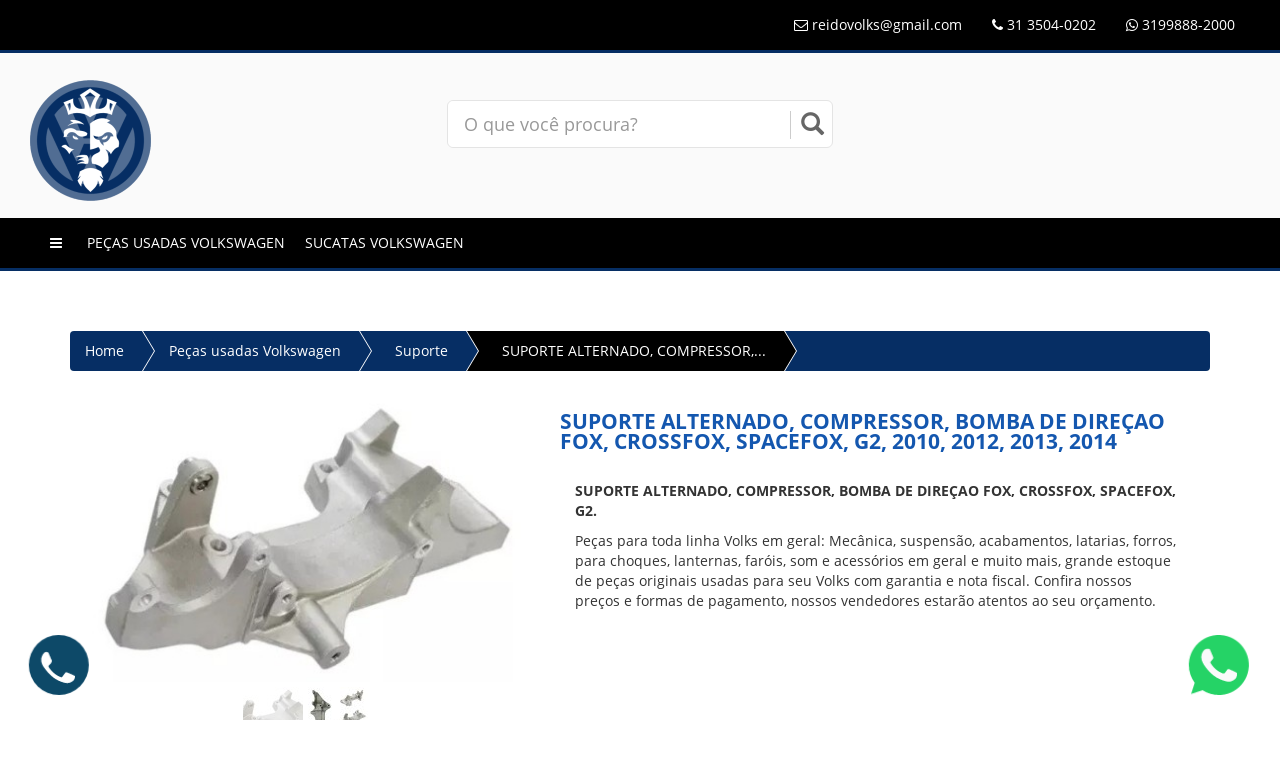

--- FILE ---
content_type: text/html; charset=utf-8
request_url: https://www.reidovolks.com.br/pecas/produto/pecas-usadas-volkswagen/suporte/suporte-alternado-compressor-bomba-de-direcao-fox-crossfox-spacefox-g2-2010-2012-2013-2014/510/
body_size: 12385
content:

<!DOCTYPE html>
<html>
<head>
	<base href="https://www.reidovolks.com.br/pecas/./app/" />
    <title>SUPORTE ALTERNADO, COMPRESSOR, BOMBA DE DIREÇAO FOX, CROSSFOX, SPACEFOX, G2, 2010, 2012, 2013, 2014</title>
    <meta name="viewport" content="width=device-width, initial-scale=1.0" />
    <meta charset="utf-8">
    <meta name="description" content="SUPORTE ALTERNADO, COMPRESSOR, BOMBA DE DIREÇAO FOX, CROSSFOX, SPACEFOX, G2, 2010, 2012, 2013, 2014" >
    <meta name="keywords" content="SUPORTE, ALTERNADO, COMPRESSOR, BOMBA, DIREÇAO, FOX, CROSSFOX, SPACEFOX, G2, USADO, BH, BELO HORIZONTE, PEDRO SEGUNDO, PEDRO II, PEDRO 2">
    <meta name="author" content="Rei do Volks BH">
    <link rel="icon" type="image/png" sizes="16x16" href="https://www.reidovolks.com.br/pecas/./app/images/layout/favicon.png" />
    <link rel="canonical" href="https://www.reidovolks.com.br/pecas/./produto/pecas-usadas-volkswagen/suporte/suporte-alternado-compressor-bomba-de-direcao-fox-crossfox-spacefox-g2-2010-2012-2013-2014/510/">
    <meta name="robots" content="all" />
    <meta name="robots" content="follow" />
    <meta property="og:image" content="https://www.reidovolks.com.br/pecas/./app/cc8b8abf61711abaf280516f53ebf909.jpg"
    <meta property="og:type" content="article" />
    <meta property="og:description" content="SUPORTE ALTERNADO, COMPRESSOR, BOMBA DE DIREÇAO FOX, CROSSFOX, SPACEFOX, G2, 2010, 2012, 2013, 2014" />
    <meta property="og:url"  content="https://www.reidovolks.com.br/pecas/./produto/pecas-usadas-volkswagen/suporte/suporte-alternado-compressor-bomba-de-direcao-fox-crossfox-spacefox-g2-2010-2012-2013-2014/510/" />
    <meta name="twitter:title" content="SUPORTE ALTERNADO, COMPRESSOR, BOMBA DE DIREÇAO FOX, CROSSFOX, SPACEFOX, G2, 2010, 2012, 2013, 2014" />
    <meta name="twitter:description" content="SUPORTE ALTERNADO, COMPRESSOR, BOMBA DE DIREÇAO FOX, CROSSFOX, SPACEFOX, G2, 2010, 2012, 2013, 2014" />
<!-- Google tag (gtag.js) -->
<script async src="https://www.googletagmanager.com/gtag/js?id=G-686JTFFBDX"></script>
<script>
  window.dataLayer = window.dataLayer || [];
  function gtag(){dataLayer.push(arguments);}
  gtag('js', new Date());
  gtag('config', 'G-686JTFFBDX');
</script>
<script type="application/ld+json">
{
  "@context" : "http://schema.org",
  "@type" : "Product",
  "name" : "SUPORTE, ALTERNADO, COMPRESSOR, BOMBA, DIREÇAO, FOX, CROSSFOX, SPACEFOX, G2, USADO, BH, BELO HORIZONTE, PEDRO SEGUNDO, PEDRO II, PEDRO 2",
  "description" : "SUPORTE, ALTERNADO, COMPRESSOR, BOMBA, DIREÇAO, FOX, CROSSFOX, SPACEFOX, G2, USADO, BH, BELO HORIZONTE, PEDRO SEGUNDO, PEDRO II, PEDRO 2",
  "brand" : {
    "@type" : "Brand",
    "name" : "Produto #: 382",
    "logo" : "https://www.reidovolks.com.br/pecas/./app/thumber.php?zc=2&w=200&h=200&src=fotos/cc8b8abf61711abaf280516f53ebf909.jpg"
  },
  "aggregateRating" : {
    "@type" : "AggregateRating",
    "ratingValue" : "5",
    "ratingCount" : "896"
  }
}
</script>
<script type="application/ld+json">
    {
        "@context": "https://schema.org/",
        "@type": "Recipe",
        "mainEntityOfPage": "https://www.reidovolks.com.br/pecas/.",
        "name": "SUPORTE ALTERNADO, COMPRESSOR, BOMBA DE DIREÇAO FOX, CROSSFOX, SPACEFOX, G2, 2010, 2012, 2013, 2014",
        "image": "https://www.reidovolks.com.br/pecas/./app/thumber.php?zc=2&w=200&h=200&src=fotos/cc8b8abf61711abaf280516f53ebf909.jpg",
        "author": {
            "@type": "Person",
            "name": "SUPORTE ALTERNADO, COMPRESSOR, BOMBA DE DIREÇAO FOX, CROSSFOX, SPACEFOX, G2, 2010, 2012, 2013, 2014"
        },
        "datePublished": "26/02/2023",
        "description": "SUPORTE ALTERNADO, COMPRESSOR, BOMBA DE DIREÇAO FOX, CROSSFOX, SPACEFOX, G2, 2010, 2012, 2013, 2014",
        "aggregateRating": {
            "@type": "AggregateRating",
            "ratingValue": "5",
            "reviewCount": "897"
        },
        "publisher": {
            "@type": "Organization",
            "name": "SUPORTE ALTERNADO, COMPRESSOR, BOMBA DE DIREÇAO FOX, CROSSFOX, SPACEFOX, G2, 2010, 2012, 2013, 2014",
            "logo": "https://www.reidovolks.com.br/pecas/./app/thumber.php?zc=2&w=200&h=200&src=fotos/cc8b8abf61711abaf280516f53ebf909.jpg"
        }
    }
</script>
<script type="application/ld+json">
    {
        "@context": "https://schema.org",
        "@type": "TechArticle",
        "headline": "SUPORTE ALTERNADO, COMPRESSOR, BOMBA DE DIREÇAO FOX, CROSSFOX, SPACEFOX, G2, 2010, 2012, 2013, 2014",
        "alternativeHeadline": "SUPORTE ALTERNADO, COMPRESSOR, BOMBA DE DIREÇAO FOX, CROSSFOX, SPACEFOX, G2, 2010, 2012, 2013, 2014",
        "proficiencyLevel": "Beginner",
        "image": "https://www.reidovolks.com.br/pecas/./app/thumber.php?zc=2&w=200&h=200&src=fotos/cc8b8abf61711abaf280516f53ebf909.jpg",
        "author": "SUPORTE ALTERNADO, COMPRESSOR, BOMBA DE DIREÇAO FOX, CROSSFOX, SPACEFOX, G2, 2010, 2012, 2013, 2014",
        "genre": "",
        "keywords": "SUPORTE, ALTERNADO, COMPRESSOR, BOMBA, DIREÇAO, FOX, CROSSFOX, SPACEFOX, G2, USADO, BH, BELO HORIZONTE, PEDRO SEGUNDO, PEDRO II, PEDRO 2",
        "publisher": "https://www.reidovolks.com.br/pecas/.",
        "url": "https://www.reidovolks.com.br/pecas/./produto/pecas-usadas-volkswagen/suporte/suporte-alternado-compressor-bomba-de-direcao-fox-crossfox-spacefox-g2-2010-2012-2013-2014/510/",
        "datePublished": "01/11/2022",
        "description": "SUPORTE ALTERNADO, COMPRESSOR, BOMBA DE DIREÇAO FOX, CROSSFOX, SPACEFOX, G2, 2010, 2012, 2013, 2014",
        "articleBody": "SUPORTE ALTERNADO, COMPRESSOR, BOMBA DE DIREÇAO FOX, CROSSFOX, SPACEFOX, G2, 2010, 2012, 2013, 2014"
    }
</script> 
<script type="application/ld+json">
{
  "@context": "https://schema.org/", 
  "@type": "BreadcrumbList", 
  "itemListElement": [{
    "@type": "ListItem", 
    "position": 1, 
    "name": "SUPORTE ALTERNADO, COMPRESSOR, BOMBA DE DIREÇAO FOX, CROSSFOX, SPACEFOX, G2, 2010, 2012, 2013, 2014",
    "item": "https://www.reidovolks.com.br/pecas/."  
  },{
    "@type": "ListItem", 
    "position": 2, 
    "name": "SUPORTE ALTERNADO, COMPRESSOR, BOMBA DE DIREÇAO FOX, CROSSFOX, SPACEFOX, G2, 2010, 2012, 2013, 2014 MG",
    "item": "https://www.reidovolks.com.br/pecas/./produto/pecas-usadas-volkswagen/suporte/suporte-alternado-compressor-bomba-de-direcao-fox-crossfox-spacefox-g2-2010-2012-2013-2014/510/"  
  },{
    "@type": "ListItem", 
    "position": 3, 
    "name": "SUPORTE ALTERNADO, COMPRESSOR, BOMBA DE DIREÇAO FOX, CROSSFOX, SPACEFOX, G2, 2010, 2012, 2013, 2014 BH, Belo Rorizonte",
    "item": "https://www.reidovolks.com.br/pecas/./produto/pecas-usadas-volkswagen/suporte/suporte-alternado-compressor-bomba-de-direcao-fox-crossfox-spacefox-g2-2010-2012-2013-2014/510/"  
  },{
    "@type": "ListItem", 
    "position": 4, 
    "name": "SUPORTE ALTERNADO, COMPRESSOR, BOMBA DE DIREÇAO FOX, CROSSFOX, SPACEFOX, G2, 2010, 2012, 2013, 2014 pedro 2",
    "item": "https://www.reidovolks.com.br/pecas/./produto/pecas-usadas-volkswagen/suporte/suporte-alternado-compressor-bomba-de-direcao-fox-crossfox-spacefox-g2-2010-2012-2013-2014/510/"  
  },{
    "@type": "ListItem", 
    "position": 5, 
    "name": "SUPORTE ALTERNADO, COMPRESSOR, BOMBA DE DIREÇAO FOX, CROSSFOX, SPACEFOX, G2, 2010, 2012, 2013, 2014 de qualidade",
    "item": "https://www.reidovolks.com.br/pecas/./produto/pecas-usadas-volkswagen/suporte/suporte-alternado-compressor-bomba-de-direcao-fox-crossfox-spacefox-g2-2010-2012-2013-2014/510/"  
  },{
    "@type": "ListItem", 
    "position": 6, 
    "name": "SUPORTE ALTERNADO, COMPRESSOR, BOMBA DE DIREÇAO FOX, CROSSFOX, SPACEFOX, G2, 2010, 2012, 2013, 2014 loja física",
    "item": "https://www.reidovolks.com.br/pecas/./produto/pecas-usadas-volkswagen/suporte/suporte-alternado-compressor-bomba-de-direcao-fox-crossfox-spacefox-g2-2010-2012-2013-2014/510/"  
  },{
    "@type": "ListItem", 
    "position": 7, 
    "name": "SUPORTE ALTERNADO, COMPRESSOR, BOMBA DE DIREÇAO FOX, CROSSFOX, SPACEFOX, G2, 2010, 2012, 2013, 2014 novo",
    "item": "https://www.reidovolks.com.br/pecas/./produto/pecas-usadas-volkswagen/suporte/suporte-alternado-compressor-bomba-de-direcao-fox-crossfox-spacefox-g2-2010-2012-2013-2014/510/"  
  },{
    "@type": "ListItem", 
    "position": 8, 
    "name": "SUPORTE ALTERNADO, COMPRESSOR, BOMBA DE DIREÇAO FOX, CROSSFOX, SPACEFOX, G2, 2010, 2012, 2013, 2014 barato",
    "item": "https://www.reidovolks.com.br/pecas/./produto/pecas-usadas-volkswagen/suporte/suporte-alternado-compressor-bomba-de-direcao-fox-crossfox-spacefox-g2-2010-2012-2013-2014/510/"  
  },{
    "@type": "ListItem", 
    "position": 9, 
    "name": "SUPORTE ALTERNADO, COMPRESSOR, BOMBA DE DIREÇAO FOX, CROSSFOX, SPACEFOX, G2, 2010, 2012, 2013, 2014 comprar",
    "item": "https://www.reidovolks.com.br/pecas/./produto/pecas-usadas-volkswagen/suporte/suporte-alternado-compressor-bomba-de-direcao-fox-crossfox-spacefox-g2-2010-2012-2013-2014/510/"  
  },{
    "@type": "ListItem", 
    "position": 10, 
    "name": "SUPORTE ALTERNADO, COMPRESSOR, BOMBA DE DIREÇAO FOX, CROSSFOX, SPACEFOX, G2, 2010, 2012, 2013, 2014 original volkswagen",
    "item": "https://www.reidovolks.com.br/pecas/./produto/pecas-usadas-volkswagen/suporte/suporte-alternado-compressor-bomba-de-direcao-fox-crossfox-spacefox-g2-2010-2012-2013-2014/510/"  
  },{
    "@type": "ListItem", 
    "position": 11, 
    "name": "SUPORTE ALTERNADO, COMPRESSOR, BOMBA DE DIREÇAO FOX, CROSSFOX, SPACEFOX, G2, 2010, 2012, 2013, 2014 de procedência",
    "item": "https://www.reidovolks.com.br/pecas/./produto/pecas-usadas-volkswagen/suporte/suporte-alternado-compressor-bomba-de-direcao-fox-crossfox-spacefox-g2-2010-2012-2013-2014/510/"  
  },{
    "@type": "ListItem", 
    "position": 12, 
    "name": "SUPORTE ALTERNADO, COMPRESSOR, BOMBA DE DIREÇAO FOX, CROSSFOX, SPACEFOX, G2, 2010, 2012, 2013, 2014 Bom estado",
    "item": "https://www.reidovolks.com.br/pecas/./produto/pecas-usadas-volkswagen/suporte/suporte-alternado-compressor-bomba-de-direcao-fox-crossfox-spacefox-g2-2010-2012-2013-2014/510/"  
  },{
    "@type": "ListItem", 
    "position": 13, 
    "name": "SUPORTE ALTERNADO, COMPRESSOR, BOMBA DE DIREÇAO FOX, CROSSFOX, SPACEFOX, G2, 2010, 2012, 2013, 2014 volkswagen",
    "item": "https://www.reidovolks.com.br/pecas/./produto/pecas-usadas-volkswagen/suporte/suporte-alternado-compressor-bomba-de-direcao-fox-crossfox-spacefox-g2-2010-2012-2013-2014/510/ "  
  },{
    "@type": "ListItem", 
    "position": 14, 
    "name": "SUPORTE ALTERNADO, COMPRESSOR, BOMBA DE DIREÇAO FOX, CROSSFOX, SPACEFOX, G2, 2010, 2012, 2013, 2014 Original volks",
    "item": "https://www.reidovolks.com.br/pecas/./produto/pecas-usadas-volkswagen/suporte/suporte-alternado-compressor-bomba-de-direcao-fox-crossfox-spacefox-g2-2010-2012-2013-2014/510/"  
  },{
    "@type": "ListItem", 
    "position": 15, 
    "name": "SUPORTE ALTERNADO, COMPRESSOR, BOMBA DE DIREÇAO FOX, CROSSFOX, SPACEFOX, G2, 2010, 2012, 2013, 2014 Ribeirão da Neves",
    "item": "https://www.reidovolks.com.br/pecas/./produto/pecas-usadas-volkswagen/suporte/suporte-alternado-compressor-bomba-de-direcao-fox-crossfox-spacefox-g2-2010-2012-2013-2014/510/"  
  },{
    "@type": "ListItem", 
    "position": 16, 
    "name": "SUPORTE ALTERNADO, COMPRESSOR, BOMBA DE DIREÇAO FOX, CROSSFOX, SPACEFOX, G2, 2010, 2012, 2013, 2014 Brasil",
    "item": "https://www.reidovolks.com.br/pecas/./produto/pecas-usadas-volkswagen/suporte/suporte-alternado-compressor-bomba-de-direcao-fox-crossfox-spacefox-g2-2010-2012-2013-2014/510/"  
  },{
    "@type": "ListItem", 
    "position": 17, 
    "name": "SUPORTE ALTERNADO, COMPRESSOR, BOMBA DE DIREÇAO FOX, CROSSFOX, SPACEFOX, G2, 2010, 2012, 2013, 2014 Em BH",
    "item": "https://www.reidovolks.com.br/pecas/./produto/pecas-usadas-volkswagen/suporte/suporte-alternado-compressor-bomba-de-direcao-fox-crossfox-spacefox-g2-2010-2012-2013-2014/510/"  
  },{
    "@type": "ListItem", 
    "position": 18, 
    "name": "SUPORTE ALTERNADO, COMPRESSOR, BOMBA DE DIREÇAO FOX, CROSSFOX, SPACEFOX, G2, 2010, 2012, 2013, 2014 Preço",
    "item": "https://www.reidovolks.com.br/pecas/./produto/pecas-usadas-volkswagen/suporte/suporte-alternado-compressor-bomba-de-direcao-fox-crossfox-spacefox-g2-2010-2012-2013-2014/510/"  
  },{
    "@type": "ListItem", 
    "position": 19, 
    "name": "SUPORTE ALTERNADO, COMPRESSOR, BOMBA DE DIREÇAO FOX, CROSSFOX, SPACEFOX, G2, 2010, 2012, 2013, 2014 Peças Usadas",
    "item": "https://www.reidovolks.com.br/pecas/./produto/pecas-usadas-volkswagen/suporte/suporte-alternado-compressor-bomba-de-direcao-fox-crossfox-spacefox-g2-2010-2012-2013-2014/510/"  
  },{
    "@type": "ListItem", 
    "position": 20, 
    "name": "SUPORTE ALTERNADO, COMPRESSOR, BOMBA DE DIREÇAO FOX, CROSSFOX, SPACEFOX, G2, 2010, 2012, 2013, 2014 Pedro II",
    "item": "https://www.reidovolks.com.br/pecas/./produto/pecas-usadas-volkswagen/suporte/suporte-alternado-compressor-bomba-de-direcao-fox-crossfox-spacefox-g2-2010-2012-2013-2014/510/"  
  },{
    "@type": "ListItem", 
    "position": 21, 
    "name": "SUPORTE ALTERNADO, COMPRESSOR, BOMBA DE DIREÇAO FOX, CROSSFOX, SPACEFOX, G2, 2010, 2012, 2013, 2014 Pedro Segundo",
    "item": "https://www.reidovolks.com.br/pecas/./produto/pecas-usadas-volkswagen/suporte/suporte-alternado-compressor-bomba-de-direcao-fox-crossfox-spacefox-g2-2010-2012-2013-2014/510/"  
  },{
    "@type": "ListItem", 
    "position": 22, 
    "name": "SUPORTE ALTERNADO, COMPRESSOR, BOMBA DE DIREÇAO FOX, CROSSFOX, SPACEFOX, G2, 2010, 2012, 2013, 2014 Belo Horizonte",
    "item": "https://www.reidovolks.com.br/pecas/./produto/pecas-usadas-volkswagen/suporte/suporte-alternado-compressor-bomba-de-direcao-fox-crossfox-spacefox-g2-2010-2012-2013-2014/510/"  
  },{
    "@type": "ListItem", 
    "position": 23, 
    "name": "SUPORTE ALTERNADO, COMPRESSOR, BOMBA DE DIREÇAO FOX, CROSSFOX, SPACEFOX, G2, 2010, 2012, 2013, 2014 BH",
    "item": "https://www.reidovolks.com.br/pecas/./produto/pecas-usadas-volkswagen/suporte/suporte-alternado-compressor-bomba-de-direcao-fox-crossfox-spacefox-g2-2010-2012-2013-2014/510/"  
  },{
    "@type": "ListItem", 
    "position": 24, 
    "name": "SUPORTE ALTERNADO, COMPRESSOR, BOMBA DE DIREÇAO FOX, CROSSFOX, SPACEFOX, G2, 2010, 2012, 2013, 2014 Barreiro",
    "item": "https://www.reidovolks.com.br/pecas/./produto/pecas-usadas-volkswagen/suporte/suporte-alternado-compressor-bomba-de-direcao-fox-crossfox-spacefox-g2-2010-2012-2013-2014/510/"  
  },{
    "@type": "ListItem", 
    "position": 25, 
    "name": "SUPORTE ALTERNADO, COMPRESSOR, BOMBA DE DIREÇAO FOX, CROSSFOX, SPACEFOX, G2, 2010, 2012, 2013, 2014 Minas Gerais",
    "item": "https://www.reidovolks.com.br/pecas/./produto/pecas-usadas-volkswagen/suporte/suporte-alternado-compressor-bomba-de-direcao-fox-crossfox-spacefox-g2-2010-2012-2013-2014/510/"  
  },{
    "@type": "ListItem", 
    "position": 26, 
    "name": "SUPORTE ALTERNADO, COMPRESSOR, BOMBA DE DIREÇAO FOX, CROSSFOX, SPACEFOX, G2, 2010, 2012, 2013, 2014 Betim",
    "item": "https://www.reidovolks.com.br/pecas/./produto/pecas-usadas-volkswagen/suporte/suporte-alternado-compressor-bomba-de-direcao-fox-crossfox-spacefox-g2-2010-2012-2013-2014/510/"  
  },{
    "@type": "ListItem", 
    "position": 27, 
    "name": "SUPORTE ALTERNADO, COMPRESSOR, BOMBA DE DIREÇAO FOX, CROSSFOX, SPACEFOX, G2, 2010, 2012, 2013, 2014 Contagem",
    "item": "https://www.reidovolks.com.br/pecas/./produto/pecas-usadas-volkswagen/suporte/suporte-alternado-compressor-bomba-de-direcao-fox-crossfox-spacefox-g2-2010-2012-2013-2014/510/"  
  }]
}
</script>
<link href="js/jquery/bootstrap-3.3.6/css/bootstrap.min.css" rel="stylesheet" type="text/css" />
    <link href="js/jquery/font-awesome-4.5.0/css/font-awesome.min.css" rel="stylesheet" type="text/css" />
    <link href="css/public/main.css" rel="stylesheet" type="text/css"/>
    <link href="css/public/produto.css" rel="stylesheet" type="text/css"/>
    <link rel="stylesheet" href="css/default/star-rating.css"  media="screen" type="text/css"/>
    <link rel="stylesheet" href="js/jquery/jquery.gritter/css/jquery.gritter.css"  media="screen" type="text/css"/>
    <link rel="stylesheet" href="js/jquery/lightbox2/src/css/lightbox.css"  media="screen" type="text/css"/>
    <script src="js/jquery/jquery-1.11.3.min.js" type="text/javascript"></script>
    <link href="css/public/tema.php?bd=000000&bh=062e64&cd=ffffff&ch=ffffff&bk=000000&bt=fafafa" rel="stylesheet" type="text/css"/>
    <link rel="stylesheet" href="js/jquery/bootstrap-select/dist/css/bootstrap-select.min.css"  media="screen" type="text/css"/>
    <link href="js/jquery/flexslider/flexslider-produto.css" rel="stylesheet" type="text/css"/>
    <script src="js/jquery/bootstrap-select/dist/js/bootstrap-select.min.js" type="text/javascript"></script>
    <style>
        .attr small{ text-align:right ;color: #dcdcdc !important;}
        .slides-rel > li {
            width: 250px!important;
            display: inline-block!important;
            margin-left: 7px!important;
            margin-right: 7px!important;
        }
    </style>
    <!--[if lt IE 9]>
    <script src="js/jquery/html5shiv.js"></script>
    <script src="js/jquery/respond.min.js"></script>
    <![ endif ]-->
    <script src="js/public/ga.js" type="text/javascript"></script>
    <script src="js/jquery/star-rating.js" type="text/javascript"></script>
    <script src="js/jquery/star-rating_locale_pt.js" type="text/javascript"></script>
</head>
<body>
<style>
.bg-bd{background:#000000 !important;}
.bg-bh{background:#062e64 !important;}
.bg-cd{background:#ffffff !important;}
.bg-ch{background:#ffffff !important;}
.bg-bk{background:#000000 !important;}
.bg-bt{background:#fafafa !important;}
</style>
<div class="hide" id="modo-loja">3</div>
<div class="row">
    <div role="navigation" id="fixed" class="navbar navbar-default navbar-fixed-top">
        <div class="container-fluid">
            <div class="navbar-header">
                <button type="button" class="navbar-toggle collapsed" data-toggle="collapse" data-target="#drop-tabs">
                    <span class="sr-only">Toggle navigation</span>
                    <span class="icon-bar"></span>
                    <span class="icon-bar"></span>
                    <span class="icon-bar"></span>
                </button>
            </div>
            <div class="collapse navbar-collapse" id="drop-tabs">
                    <ul class="nav navbar-nav">
                        <li class="logged logout hide"><a href="https://www.reidovolks.com.br/pecas/./cliente/logout/">SAIR</a></li>
                       <!-- <li class="nologged"><a href="https://www.reidovolks.com.br/pecas/./cliente/">LOGIN / CADASTRO</a></li> -->
                        <li class="visible-xs vitrine"><a href="https://www.reidovolks.com.br/pecas/./carrinho/"><i class="fa fa-shopping-cart" style="font-size: 18px !important"></i> CARRINHO  </a></li>
                    </ul>
                    <ul class="nav navbar-nav navbar-right">
                        <li><a href="https://www.reidovolks.com.br/pecas/./atendimento/"><i class="fa fa-envelope-o"></i> <span class="__cf_email__" data-cfemail="7a081f131e150c151611093a1d171b131654191517">[email&#160;protected]</span></a></li>
                        <li><a><i class="fa fa-phone"></i> 31 3504-0202</a></li>
                        <li><a class="link-whatsapp" data-phone="3199888-2000"><i class="fa fa-whatsapp"></i> 3199888-2000</a></li>
                        <li class="hide cart-hide"><a href="https://www.reidovolks.com.br/pecas/./carrinho/" class="btn-top-cart-sm"><i class="fa fa-shopping-cart" style="font-size: 18px !important"></i>  </a></li>
                        <li class="hide compare-hide"><a href="https://www.reidovolks.com.br/pecas/./compara/" class="btn-top-compara-sm"><i class="fa fa-exchange" data-toggle="tooltip" title="comparar produtos" style="font-size: 18px !important"></i>
                                                </a></li>
                    </ul>
            </div>
        </div>
    </div>
</div>
<div id="top">
    <div class="container-fluid">
        <div class="col-md-4 col-xs-12">
        <div  id="logo-div" class="">
            <a href="https://www.reidovolks.com.br/pecas/./">
                <img src="images/layout/logo.png" class="img-responsive" alt="logo" />
            </a>
            <span class="hide hello-cliente">Olá visitante, bem-vindo de volta!</span>
        </div>
        </div>
        <div class="col-md-4 col-xs-12 text-center">
            <br>
            <form action="https://www.reidovolks.com.br/pecas/./index/busca/" method="post">
                <div id="custom-search-input">
                    <div class="input-group col-md-12">
                        <input type="text" class="form-control input-lg" name="busca" id="busca" value="" placeholder="O que você procura?"  x-webkit-speech="x-webkit-speech">
                        <span class="input-group-btn">
                            <button class="btn btn-info" type="submit">
                                <i class="glyphicon glyphicon-search"></i>
                            </button>
                        </span>
                    </div>
                </div>
            </form>
        </div>
        <div class="col-md-4 hidden-xs vitrine">
            <div class="text-right">
                <div class="row" style="margin-top: 10px">
                    <div class="col-md-4 text-center">
                        <a href="https://www.reidovolks.com.br/pecas/./cliente/" class="text-uppercase">
                        <i class="fa fa-3x fa-user"></i><br>
                            <span class="nologged">ENTRAR</span>
                            <span class="logged">PEDIDOS</span>
                        </a>
                    </div>
                    <div class="col-md-4 text-center">
                        <a href="https://www.reidovolks.com.br/pecas/./atendimento/" class="text-uppercase">
                            <i class="fa fa-3x fa-question-circle"></i><br>
                            Atendimento
                        </a>
                    </div>
                    <div class="col-md-4 text-center">
                        <a href="https://www.reidovolks.com.br/pecas/./carrinho/" class="text-uppercase btn-top-cart">
                            <i class="fa fa-shopping-bag fa-3x"></i><br>
                            Carrinho                         </a>
                    </div>
                    <div class="col-md-3 text-center">
                                            </div>
                </div>
            </div>
        </div>
    </div>
</div>
<div class="navbar navbar-default" id="nav-categoria" role="navigation">
    <div class="container-fluid">
        <div class="navbar-header">
            <button type="button" class="navbar-toggle collapsed" data-toggle="collapse" data-target="#nav2">
                <span class="sr-only">Toggle navigation</span>
                <span class="icon-bar"></span>
                <span class="icon-bar"></span>
                <span class="icon-bar"></span>
            </button>
        </div>
        <div class="collapse navbar-collapse" id="nav2">
            <ul class="nav navbar-nav" style="margin-left: 5px!important;">
                <li class="hidden-xs hide"><a href="https://www.reidovolks.com.br/pecas/."><i class="fa fa-home"></i></a></li>
                <li><a><i class="fa fa-bars"></i></a></li>
                <li class="dropdown pecas-usadas-volkswagen">
                    <a href="https://www.reidovolks.com.br/pecas/./index/categoria/pecas-usadas-volkswagen/" class="dropdown-toggle text-uppercase" data-toggle="dropdown">
                        Peças usadas Volkswagen
                    </a>
                    <ul class="dropdown-menu" >
                        <li><a href="https://www.reidovolks.com.br/pecas/./index/categoria/pecas-usadas-volkswagen/absorvedor-de-impacto/">Absorvedor de impacto</a></li>
                        <li><a href="https://www.reidovolks.com.br/pecas/./index/categoria/pecas-usadas-volkswagen/acabamento/">Acabamento</a></li>
                        <li><a href="https://www.reidovolks.com.br/pecas/./index/categoria/pecas-usadas-volkswagen/agregado/">Agregado</a></li>
                        <li><a href="https://www.reidovolks.com.br/pecas/./index/categoria/pecas-usadas-volkswagen/alavanca/">Alavanca</a></li>
                        <li><a href="https://www.reidovolks.com.br/pecas/./index/categoria/pecas-usadas-volkswagen/alca-de-teto-pega-mao/">Alça de teto pega mão</a></li>
                        <li><a href="https://www.reidovolks.com.br/pecas/./index/categoria/pecas-usadas-volkswagen/alma-do-para-choque/">Alma do para-choque</a></li>
                        <li><a href="https://www.reidovolks.com.br/pecas/./index/categoria/pecas-usadas-volkswagen/alternador/">Alternador</a></li>
                        <li><a href="https://www.reidovolks.com.br/pecas/./index/categoria/pecas-usadas-volkswagen/amortecedores/">Amortecedores</a></li>
                        <li><a href="https://www.reidovolks.com.br/pecas/./index/categoria/pecas-usadas-volkswagen/apoio-de-braco/">Apoio de braço</a></li>
                        <li><a href="https://www.reidovolks.com.br/pecas/./index/categoria/pecas-usadas-volkswagen/ar-condicionado/">Ar-Condicionado</a></li>
                        <li><a href="https://www.reidovolks.com.br/pecas/./index/categoria/pecas-usadas-volkswagen/bagagito/">Bagagito</a></li>
                        <li><a href="https://www.reidovolks.com.br/pecas/./index/categoria/pecas-usadas-volkswagen/banco/">Banco</a></li>
                        <li><a href="https://www.reidovolks.com.br/pecas/./index/categoria/pecas-usadas-volkswagen/batente-de-tranca/">Batente de tranca</a></li>
                        <li><a href="https://www.reidovolks.com.br/pecas/./index/categoria/pecas-usadas-volkswagen/bateria/">Bateria</a></li>
                        <li><a href="https://www.reidovolks.com.br/pecas/./index/categoria/pecas-usadas-volkswagen/bobina-de-ignicao/">Bobina de Ignição</a></li>
                        <li><a href="https://www.reidovolks.com.br/pecas/./index/categoria/pecas-usadas-volkswagen/bomba/">Bomba</a></li>
                        <li><a href="https://www.reidovolks.com.br/pecas/./index/categoria/pecas-usadas-volkswagen/bomba-de-agua/">Bomba de agua</a></li>
                        <li><a href="https://www.reidovolks.com.br/pecas/./index/categoria/pecas-usadas-volkswagen/bomba-de-combustivel/">Bomba de Combustível</a></li>
                        <li><a href="https://www.reidovolks.com.br/pecas/./index/categoria/pecas-usadas-volkswagen/bomba-reservatorio/">Bomba Reservatório</a></li>
                        <li><a href="https://www.reidovolks.com.br/pecas/./index/categoria/pecas-usadas-volkswagen/braco-limpador/">Braço Limpador</a></li>
                        <li><a href="https://www.reidovolks.com.br/pecas/./index/categoria/pecas-usadas-volkswagen/buzina/">Buzina</a></li>
                        <li><a href="https://www.reidovolks.com.br/pecas/./index/categoria/pecas-usadas-volkswagen/cabecote/">Cabeçote</a></li>
                        <li><a href="https://www.reidovolks.com.br/pecas/./index/categoria/pecas-usadas-volkswagen/caixa-de-marcha/">Caixa de Marcha</a></li>
                        <li><a href="https://www.reidovolks.com.br/pecas/./index/categoria/pecas-usadas-volkswagen/caixa-filtro-de-ar/">Caixa filtro de ar</a></li>
                        <li><a href="https://www.reidovolks.com.br/pecas/./index/categoria/pecas-usadas-volkswagen/caixa-fusivel/">Caixa Fusível</a></li>
                        <li><a href="https://www.reidovolks.com.br/pecas/./index/categoria/pecas-usadas-volkswagen/canister/">Canister</a></li>
                        <li><a href="https://www.reidovolks.com.br/pecas/./index/categoria/pecas-usadas-volkswagen/capo/">Capô</a></li>
                        <li><a href="https://www.reidovolks.com.br/pecas/./index/categoria/pecas-usadas-volkswagen/carpete/">Carpete</a></li>
                        <li><a href="https://www.reidovolks.com.br/pecas/./index/categoria/pecas-usadas-volkswagen/carter/">Cárter</a></li>
                        <li><a href="https://www.reidovolks.com.br/pecas/./index/categoria/pecas-usadas-volkswagen/catalisador/">Catalisador</a></li>
                        <li><a href="https://www.reidovolks.com.br/pecas/./index/categoria/pecas-usadas-volkswagen/cavalete-de-agua/">Cavalete de agua</a></li>
                        <li><a href="https://www.reidovolks.com.br/pecas/./index/categoria/pecas-usadas-volkswagen/chave-de-roda/">Chave de Roda</a></li>
                        <li><a href="https://www.reidovolks.com.br/pecas/./index/categoria/pecas-usadas-volkswagen/chave-de-seta/">Chave de seta</a></li>
                        <li><a href="https://www.reidovolks.com.br/pecas/./index/categoria/pecas-usadas-volkswagen/chicote/">Chicote</a></li>
                        <li><a href="https://www.reidovolks.com.br/pecas/./index/categoria/pecas-usadas-volkswagen/coletor/">Coletor</a></li>
                        <li><a href="https://www.reidovolks.com.br/pecas/./index/categoria/pecas-usadas-volkswagen/coluna-de-direcao/">Coluna de direção</a></li>
                        <li><a href="https://www.reidovolks.com.br/pecas/./index/categoria/pecas-usadas-volkswagen/compressor-de-ar-condicionado/">Compressor de ar-condicionado</a></li>
                        <li><a href="https://www.reidovolks.com.br/pecas/./index/categoria/pecas-usadas-volkswagen/difusores/">Difusores</a></li>
                        <li><a href="https://www.reidovolks.com.br/pecas/./index/categoria/pecas-usadas-volkswagen/dobradica-do-capo/">Dobradiça do capo</a></li>
                        <li><a href="https://www.reidovolks.com.br/pecas/./index/categoria/pecas-usadas-volkswagen/eixo/">Eixo</a></li>
                        <li><a href="https://www.reidovolks.com.br/pecas/./index/categoria/pecas-usadas-volkswagen/eixo-virabrequim/">Eixo virabrequim</a></li>
                        <li><a href="https://www.reidovolks.com.br/pecas/./index/categoria/pecas-usadas-volkswagen/eletro-ventilador-ventoinha/">Eletro ventilador, ventoinha</a></li>
                        <li><a href="https://www.reidovolks.com.br/pecas/./index/categoria/pecas-usadas-volkswagen/elevador-do-estepe/">Elevador do estepe</a></li>
                        <li><a href="https://www.reidovolks.com.br/pecas/./index/categoria/pecas-usadas-volkswagen/estepe/">Estepe</a></li>
                        <li><a href="https://www.reidovolks.com.br/pecas/./index/categoria/pecas-usadas-volkswagen/farois/">Faróis</a></li>
                        <li><a href="https://www.reidovolks.com.br/pecas/./index/categoria/pecas-usadas-volkswagen/forros/">Forros</a></li>
                        <li><a href="https://www.reidovolks.com.br/pecas/./index/categoria/pecas-usadas-volkswagen/grade/">Grade</a></li>
                        <li><a href="https://www.reidovolks.com.br/pecas/./index/categoria/pecas-usadas-volkswagen/guia-de-para-choque/">Guia de para-choque</a></li>
                        <li><a href="https://www.reidovolks.com.br/pecas/./index/categoria/pecas-usadas-volkswagen/haste-de-apoio-de-capo/">Haste de apoio de capo</a></li>
                        <li><a href="https://www.reidovolks.com.br/pecas/./index/categoria/pecas-usadas-volkswagen/injecao/">Injeção</a></li>
                        <li><a href="https://www.reidovolks.com.br/pecas/./index/categoria/pecas-usadas-volkswagen/interruptores/">Interruptores</a></li>
                        <li><a href="https://www.reidovolks.com.br/pecas/./index/categoria/pecas-usadas-volkswagen/jogo-de-rodas/">Jogo de rodas</a></li>
                        <li><a href="https://www.reidovolks.com.br/pecas/./index/categoria/pecas-usadas-volkswagen/kit/">Kit</a></li>
                        <li><a href="https://www.reidovolks.com.br/pecas/./index/categoria/pecas-usadas-volkswagen/lanternas/">Lanternas</a></li>
                        <li><a href="https://www.reidovolks.com.br/pecas/./index/categoria/pecas-usadas-volkswagen/limitador-de-porta/">Limitador de porta</a></li>
                        <li><a href="https://www.reidovolks.com.br/pecas/./index/categoria/pecas-usadas-volkswagen/limpadores/">Limpadores</a></li>
                        <li><a href="https://www.reidovolks.com.br/pecas/./index/categoria/pecas-usadas-volkswagen/longarina/">Longarina</a></li>
                        <li><a href="https://www.reidovolks.com.br/pecas/./index/categoria/pecas-usadas-volkswagen/luz-de-teto/">Luz de teto</a></li>
                        <li><a href="https://www.reidovolks.com.br/pecas/./index/categoria/pecas-usadas-volkswagen/macanetas/">Maçanetas</a></li>
                        <li><a href="https://www.reidovolks.com.br/pecas/./index/categoria/pecas-usadas-volkswagen/manga-de-eixo/">Manga de eixo</a></li>
                        <li><a href="https://www.reidovolks.com.br/pecas/./index/categoria/pecas-usadas-volkswagen/mangueira-de-ar-condicionado/">Mangueira de ar-condicionado</a></li>
                        <li><a href="https://www.reidovolks.com.br/pecas/./index/categoria/pecas-usadas-volkswagen/maquina-de-vidro/">Maquina de vidro</a></li>
                        <li><a href="https://www.reidovolks.com.br/pecas/./index/categoria/pecas-usadas-volkswagen/modulo-abs/">Modulo ABS</a></li>
                        <li><a href="https://www.reidovolks.com.br/pecas/./index/categoria/pecas-usadas-volkswagen/modulo-de-cambio/">Modulo de cambio</a></li>
                        <li><a href="https://www.reidovolks.com.br/pecas/./index/categoria/pecas-usadas-volkswagen/modulo-de-conforto/">Modulo de conforto</a></li>
                        <li><a href="https://www.reidovolks.com.br/pecas/./index/categoria/pecas-usadas-volkswagen/moldura-de-radio/">Moldura de radio</a></li>
                        <li><a href="https://www.reidovolks.com.br/pecas/./index/categoria/pecas-usadas-volkswagen/motor-de-arranque/">Motor de arranque</a></li>
                        <li><a href="https://www.reidovolks.com.br/pecas/./index/categoria/pecas-usadas-volkswagen/motor-do-limpador/">Motor do limpador</a></li>
                        <li><a href="https://www.reidovolks.com.br/pecas/./index/categoria/pecas-usadas-volkswagen/motor-ventilador-interno/">Motor ventilador interno</a></li>
                        <li><a href="https://www.reidovolks.com.br/pecas/./index/categoria/pecas-usadas-volkswagen/motores/">Motores</a></li>
                        <li><a href="https://www.reidovolks.com.br/pecas/./index/categoria/pecas-usadas-volkswagen/painel-dianteiro/">Painel dianteiro</a></li>
                        <li><a href="https://www.reidovolks.com.br/pecas/./index/categoria/pecas-usadas-volkswagen/painel-instrumento/">Painel instrumento</a></li>
                        <li><a href="https://www.reidovolks.com.br/pecas/./index/categoria/pecas-usadas-volkswagen/painel-tabelie/">Painel tabelie</a></li>
                        <li><a href="https://www.reidovolks.com.br/pecas/./index/categoria/pecas-usadas-volkswagen/para-barro/">Para barro</a></li>
                        <li><a href="https://www.reidovolks.com.br/pecas/./index/categoria/pecas-usadas-volkswagen/para-choques/">Para-choques</a></li>
                        <li><a href="https://www.reidovolks.com.br/pecas/./index/categoria/pecas-usadas-volkswagen/paralamas/">Paralamas</a></li>
                        <li><a href="https://www.reidovolks.com.br/pecas/./index/categoria/pecas-usadas-volkswagen/pedal/">Pedal</a></li>
                        <li><a href="https://www.reidovolks.com.br/pecas/./index/categoria/pecas-usadas-volkswagen/pinca-de-freio/">Pinça de freio</a></li>
                        <li><a href="https://www.reidovolks.com.br/pecas/./index/categoria/pecas-usadas-volkswagen/pistao/">Pistão</a></li>
                        <li><a href="https://www.reidovolks.com.br/pecas/./index/categoria/pecas-usadas-volkswagen/portas/">Portas</a></li>
                        <li><a href="https://www.reidovolks.com.br/pecas/./index/categoria/pecas-usadas-volkswagen/portinhola-do-tanque/">Portinhola do Tanque</a></li>
                        <li><a href="https://www.reidovolks.com.br/pecas/./index/categoria/pecas-usadas-volkswagen/puxador-de-porta/">Puxador de porta</a></li>
                        <li><a href="https://www.reidovolks.com.br/pecas/./index/categoria/pecas-usadas-volkswagen/quebra-sol/">Quebra sol</a></li>
                        <li><a href="https://www.reidovolks.com.br/pecas/./index/categoria/pecas-usadas-volkswagen/rack-de-teto/">Rack de teto</a></li>
                        <li><a href="https://www.reidovolks.com.br/pecas/./index/categoria/pecas-usadas-volkswagen/radiador/">Radiador</a></li>
                        <li><a href="https://www.reidovolks.com.br/pecas/./index/categoria/pecas-usadas-volkswagen/radio/">Radio</a></li>
                        <li><a href="https://www.reidovolks.com.br/pecas/./index/categoria/pecas-usadas-volkswagen/reservatorio/">Reservatório</a></li>
                        <li><a href="https://www.reidovolks.com.br/pecas/./index/categoria/pecas-usadas-volkswagen/retrovisores/">Retrovisores</a></li>
                        <li><a href="https://www.reidovolks.com.br/pecas/./index/categoria/pecas-usadas-volkswagen/semi-eixo-com-homocinetica/">Semi Eixo Com Homocinética</a></li>
                        <li><a href="https://www.reidovolks.com.br/pecas/./index/categoria/pecas-usadas-volkswagen/sensor/">Sensor</a></li>
                        <li><a href="https://www.reidovolks.com.br/pecas/./index/categoria/pecas-usadas-volkswagen/sensor-abs/">Sensor ABS</a></li>
                        <li><a href="https://www.reidovolks.com.br/pecas/./index/categoria/pecas-usadas-volkswagen/setor-caixa-de-direcao/">Setor caixa de direção</a></li>
                        <li><a href="https://www.reidovolks.com.br/pecas/./index/categoria/pecas-usadas-volkswagen/sonda-lambda/">Sonda lambda</a></li>
                        <li><a href="https://www.reidovolks.com.br/pecas/./index/categoria/pecas-usadas-volkswagen/suporte/">Suporte</a></li>
                        <li><a href="https://www.reidovolks.com.br/pecas/./index/categoria/pecas-usadas-volkswagen/suporte-bagagito/">Suporte bagagito</a></li>
                        <li><a href="https://www.reidovolks.com.br/pecas/./index/categoria/pecas-usadas-volkswagen/suspensao/">Suspensão</a></li>
                        <li><a href="https://www.reidovolks.com.br/pecas/./index/categoria/pecas-usadas-volkswagen/tampas/">Tampas</a></li>
                        <li><a href="https://www.reidovolks.com.br/pecas/./index/categoria/pecas-usadas-volkswagen/tanque-de-combustivel/">Tanque de combustível</a></li>
                        <li><a href="https://www.reidovolks.com.br/pecas/./index/categoria/pecas-usadas-volkswagen/tbi-corpo-de-borboleta/">TBI /Corpo de borboleta</a></li>
                        <li><a href="https://www.reidovolks.com.br/pecas/./index/categoria/pecas-usadas-volkswagen/teto/">Teto</a></li>
                        <li><a href="https://www.reidovolks.com.br/pecas/./index/categoria/pecas-usadas-volkswagen/tetos/">Tetos</a></li>
                        <li><a href="https://www.reidovolks.com.br/pecas/./index/categoria/pecas-usadas-volkswagen/trancas-e-travas-mecanica/">Trancas e travas mecânica</a></li>
                        <li><a href="https://www.reidovolks.com.br/pecas/./index/categoria/pecas-usadas-volkswagen/trava-eletrica/">Trava elétrica</a></li>
                        <li><a href="https://www.reidovolks.com.br/pecas/./index/categoria/pecas-usadas-volkswagen/turbina/">Turbina</a></li>
                        <li><a href="https://www.reidovolks.com.br/pecas/./index/categoria/pecas-usadas-volkswagen/valvula/">Válvula</a></li>
                        <li><a href="https://www.reidovolks.com.br/pecas/./index/categoria/pecas-usadas-volkswagen/volante/">Volante</a></li>
                        <li><a href="https://www.reidovolks.com.br/pecas/./index/categoria/pecas-usadas-volkswagen/">Todo o departamento</a></li>
                    </ul>
                </li>
                <li class="dropdown sucatas-volkswagen">
                    <a href="https://www.reidovolks.com.br/pecas/./index/categoria/sucatas-volkswagen/" class="dropdown-toggle text-uppercase" data-toggle="dropdown">
                        Sucatas Volkswagen
                    </a>
                    <ul class="dropdown-menu" >
                        <li><a href="https://www.reidovolks.com.br/pecas/./index/categoria/sucatas-volkswagen/sucata-crossfox/">Sucata CROSSFOX</a></li>
                        <li><a href="https://www.reidovolks.com.br/pecas/./index/categoria/sucatas-volkswagen/sucata-nivus/">SUCATA NIVUS</a></li>
                        <li><a href="https://www.reidovolks.com.br/pecas/./index/categoria/sucatas-volkswagen/sucata-virtus/">SUCATA VIRTUS</a></li>
                        <li><a href="https://www.reidovolks.com.br/pecas/./index/categoria/sucatas-volkswagen/sucatas-fox/">Sucatas FOX</a></li>
                        <li><a href="https://www.reidovolks.com.br/pecas/./index/categoria/sucatas-volkswagen/sucatas-gol/">Sucatas GOL</a></li>
                        <li><a href="https://www.reidovolks.com.br/pecas/./index/categoria/sucatas-volkswagen/sucatas-golf/">Sucatas GOLF</a></li>
                        <li><a href="https://www.reidovolks.com.br/pecas/./index/categoria/sucatas-volkswagen/sucatas-polo/">Sucatas POLO</a></li>
                        <li><a href="https://www.reidovolks.com.br/pecas/./index/categoria/sucatas-volkswagen/sucatas-santana/">Sucatas SANTANA</a></li>
                        <li><a href="https://www.reidovolks.com.br/pecas/./index/categoria/sucatas-volkswagen/sucatas-saveiro/">Sucatas SAVEIRO</a></li>
                        <li><a href="https://www.reidovolks.com.br/pecas/./index/categoria/sucatas-volkswagen/sucatas-up/">Sucatas UP</a></li>
                        <li><a href="https://www.reidovolks.com.br/pecas/./index/categoria/sucatas-volkswagen/sucatas-voyage/">Sucatas VOYAGE</a></li>
                        <li><a href="https://www.reidovolks.com.br/pecas/./index/categoria/sucatas-volkswagen/t-cross/">T-CROSS</a></li>
                        <li><a href="https://www.reidovolks.com.br/pecas/./index/categoria/sucatas-volkswagen/">Todo o departamento</a></li>
                    </ul>
                </li>
            </ul>
        </div>
    </div>
</div>
<div class="container">
    <div id="main">
        <ul class="breadcrumb">
            <li class="hidden-xs"><a href="https://www.reidovolks.com.br/pecas/./">Home</a></li>
            <li class="hidden-xs"><a href="https://www.reidovolks.com.br/pecas/./index/categoria/pecas-usadas-volkswagen/">Peças usadas Volkswagen</a></li>
            <li class="hidden-xs"><a href="https://www.reidovolks.com.br/pecas/./index/categoria/pecas-usadas-volkswagen/suporte/">Suporte</a></li>
            <li class="active"><a>SUPORTE ALTERNADO, COMPRESSOR,...</a></li>
        </ul>
        <div class="row-s">
            <div class="col-md-5">
                <style type="text/css">.zoomLens {cursor: url('https://www.reidovolks.com.br/pecas/./app/images/layout/zoom.png'), default !important;}</style>
<div id="carousel-example-generic" class="carousel slide" data-ride="carousel" data-interval="false" style="margin-top:5px">
    <div class="carousel-inner">
        <div class="item srle">
            <a href="https://www.reidovolks.com.br/pecas/./app/fotos/cc8b8abf61711abaf280516f53ebf909.jpg" title="" data-lightbox="roadtrip" class="html5lightbox" data-group="amazingcarousel-10">
                <img src="thumber.php?zc=3&w=450&h=400&src=fotos/cc8b8abf61711abaf280516f53ebf909.jpg" data-zoom-image="https://www.reidovolks.com.br/pecas/./app/fotos/cc8b8abf61711abaf280516f53ebf909.jpg" alt=""  class="img-responsive zoom">
            </a>
        </div>
        <div class="item srle">
            <a href="https://www.reidovolks.com.br/pecas/./app/fotos/4bdd0db7565922f7950d830b65bda04b.jpg" title="" data-lightbox="roadtrip" class="html5lightbox" data-group="amazingcarousel-10">
                <img src="thumber.php?zc=3&w=450&h=400&src=fotos/4bdd0db7565922f7950d830b65bda04b.jpg" data-zoom-image="https://www.reidovolks.com.br/pecas/./app/fotos/4bdd0db7565922f7950d830b65bda04b.jpg" alt=""  class="img-responsive zoom">
            </a>
        </div>
    </div>
    <ul class="thumbnails-carousel clearfix">
        <li><img src="thumber.php?zc=1&w=60&h=60&src=fotos/cc8b8abf61711abaf280516f53ebf909.jpg" alt="" class="rzoom"></li>
        <li><img src="thumber.php?zc=1&w=60&h=60&src=fotos/4bdd0db7565922f7950d830b65bda04b.jpg" alt="" class="rzoom"></li>
    </ul>
</div>
<br /><br />
<br class="hidden-xs"/>
            </div>
            <div class="col-md-7 pull-right" id="desc-produto">
                <div class="box-detail">
                    <h2>SUPORTE ALTERNADO, COMPRESSOR, BOMBA DE DIREÇAO FOX, CROSSFOX, SPACEFOX, G2, 2010, 2012, 2013, 2014 <br> <small> </small></h2>
                    <div class="tab-content">
        <div class="tab-pane active" id="visualizar"> 
            <div class="box-detail col-md-12">
                <br>
                <p><b>SUPORTE ALTERNADO, COMPRESSOR, BOMBA DE DIREÇAO FOX, CROSSFOX, SPACEFOX, G2.&nbsp;</b><br> </p> <p>Peças para toda linha Volks em geral: Mecânica, suspensão, acabamentos, latarias, forros, para choques, lanternas, faróis, som e acessórios em geral e muito mais, grande estoque de peças originais usadas para seu Volks com garantia e nota fiscal. Confira nossos preços e formas de pagamento, nossos vendedores estarão atentos ao seu orçamento.<span rel="pastemarkerend" id="pastemarkerend97809"></span><br> </p>
            </div> 
        </div>
                    <!--<p class="">Disponibilidade: Postagem em até 15 dias úteis após a confirmação de pagamento.</p>
                    <div class="vitrine">
                        <h4 class="desconto hide">De R$ </h4>
                        <h2>Sob consulta <br /><br />  <a href='https://www.reidovolks.com.br/pecas/./atendimento/' class='form-control btn btn-success'>Solicitar mais informações</a>
                            <br>
                            <small class="preco-avista hide"> R$  à vista no boleto!</small> <span class="hide"></span>
                        </h2>
                        <div class="parcelamentos hide">
                            <p class="text-parcele">Parcele em até x no cartão de crédito.</p>
                        </div>
                    </div>
                    <div class="hide row pad-5">
                        <form id="fattr" class="no-margin no-padding" method="post" onsubmit="return false">
                            <div class="">
                            </div>
                        </form>
                    </div>
                    <div class="mar-bot-25 mar-top-25">
                        <div class="text-center hidden-xs">
                            <button class="btn btn-custom btn-lg btn-block addtocart hide vitrine" id="510" 
                                    data-loading-text="aguarde..."
                                    data-complete-text="ok">
                                <i class="fa fa-shopping-cart"></i>
                                COMPRAR
                            </button>
                        </div>
                        <!-- <div class="text-center hidden-xs" style="margin-top: 25px">
                            <form action="https://www.reidovolks.com.br/pecas/./compara/addCompara" method="POST">
                                <input type="hidden" value="510" name="item_id">
                                <button type="submit" class="btn btn-custom btn-lg btn-block addtocompare" data-id="510">
                                    <i class="fa fa-exchange"></i>
                                    COMPARAR PRODUTOS
                                </button>
                            </form>
                        </div> -->
                        <div class="row visible-xs">
                            <button class="btn btn-custom btn-lg btn-block addtocart hide vitrine" id="510"
                                    data-loading-text="aguarde..."
                                    data-complete-text="ok">
                                <i class="fa fa-shopping-cart"></i>
                                COMPRAR
                            </button>
                        </div>
                    </div>
                    <div class="containers pad-x5">
                        <div class="rows hidden-xs">
                            <div class="vitrine">
                                <form class="form-inline">
                                    <div class="form-group">
                                       <!-- <label class="text-muted">Calcule o frete:</label><br>
                                        <input name="frete_cep" id="frete_cep" type="text"
                                               style="width: 200px;"
                                               placeholder="calcule o frete para seu cep" value=""
                                               class="form-control" />
                                        <button class="btn btn-custom" type="button" data-produto="510"
                                                data-loading-text="calculando..."
                                                id="btn-frete-calculo-produto">
                                            <i class="fa fa-truck"></i>
                                        </button> -->
                                    </div>
                                </form>
                            </div>
                            <br/><br/>
                        </div>
                    </div>
                </div>
            </div>
        </div>
    </div>
    <div id="tb" style="min-width: 350px">
        <ul class="nav nav-tabs nav-white">
             <!--<li  class="active"><a href="#visualizar" data-toggle="tab">Informações</a></li>
<!--            <li class=""><a href="#avaliacaoproduto" data-toggle="tab">Mais Informa&#231;&#245;es</a></li> -->
            <li class="tab-frete hide"><a href="#frete-produtos" data-toggle="tab">Frete</a></li>
        </ul>
    </div>
    <p>&nbsp;</p>
    <div class="text-center " style="margin-top: 25px">
                                <button type="submit" class="btn btn-success btn-custom-q btn-load-more">
                                    <a href="https://4seo.com.br/action/reivolks/whatsapp.php
">
                                    <font color="#FFFFFF">&nbsp;&nbsp;&nbsp;&nbsp; CHAMAR NO WHATSAPP &nbsp;&nbsp;&nbsp;&nbsp;</font></a>
                                </button>
                            </form>
                        </div>
  <!--<div class="tab-content">
        <div class="tab-pane active" id="visualizar"> 
            <div class="box-detail col-md-12">
                <br>
                <p><b>SUPORTE ALTERNADO, COMPRESSOR, BOMBA DE DIREÇAO FOX, CROSSFOX, SPACEFOX, G2.&nbsp;</b><br> </p> <p>Peças para toda linha Volks em geral: Mecânica, suspensão, acabamentos, latarias, forros, para choques, lanternas, faróis, som e acessórios em geral e muito mais, grande estoque de peças originais usadas para seu Volks com garantia e nota fiscal. Confira nossos preços e formas de pagamento, nossos vendedores estarão atentos ao seu orçamento.<span rel="pastemarkerend" id="pastemarkerend97809"></span><br> </p>
            </div> 
        </div> -->
        <!-- <div class="tab-pane" id="avaliacaoproduto">
            <div class="box-detail">
                <style>.coments{color: #048FD2!important;text-decoration: none!important;}</style>
<br>
<div class="col-md-12" id="form-avaliacao">
    <br>
    <p>Para avaliar este produto é necessário estar logado!<a href="https://www.reidovolks.com.br/pecas/./cliente/" class="btn btn-link">clique aqui para entrar</a></p>
    <div class="show_avaliacao">
        <i class="fa fa-star fa-fw"></i> Avaliar
        <br>
        <input id="rating-input" type="number" required data-language="pt" class="rating-normal" min=0 max=5 step=1 data-size="xs" >
        <br>                                                           
        <div class="form-group pull-in clearfix">
            <div class="col-sm-60 m-b-md">
                <input type="hidden" id="id_prod" value="510">
                <textarea required class="form-control" rows="3" placeholder="Digite seu comentário" id="comentario" name="comentario"></textarea><br>
                <button style="margin: 0px" type="button" id="btnGravarComent" class="btn btn-primary pull-right"><i class="fa fa-star"></i> Enviar Avaliação</button>
            </div>
        </div>
    </div>
    <br />
    <br />
</div>
<br />
 -->
<p>&nbsp;</p>
<p>&nbsp;</p>
<p align="center">
 Para mais informa&#231;&#245;es, consulte via telefone ou WhatsApp um de nossos vendedores.</p>
<!-- <p>&nbsp;</p>
<p align="center">
<a href="tel:31999010101">Clique aqui para ligar para (31) 99901-0101</a> </p> -->
<p>&nbsp;</p>
<div id="carregando" class="center">
<iframe src="https://www.google.com/maps/embed?pb=!1m18!1m12!1m3!1d3751.2785132310028!2d-43.95082938453948!3d-19.91266494291412!2m3!1f0!2f0!3f0!3m2!1i1024!2i768!4f13.1!3m3!1m2!1s0xa6975152fbc695%3A0x2a41a62b093e57e7!2sAv.%20Dom%20Pedro%20II%2C%20508%20-%20Bonfim%2C%20Belo%20Horizonte%20-%20MG%2C%2030710-020!5e0!3m2!1spt-BR!2sbr!4v1669144000252!5m2!1spt-BR!2sbr" width="370" height="270" style="border:0;" allowfullscreen="" loading="lazy" referrerpolicy="no-referrer-when-downgrade"></iframe>
</div>
        </div>
        <div class="tab-pane" id="frete-produtos">
            <div class="box-details">
                <span id="frete_result_pac" class="frete_result_pac"></span>
            </div>
        </div>
    </div>
   <!-- <div class="span12 no-margin hide" id="rels">
        <div class="container">
            <div class="hidden-phones" style="margin-top:10px">
                <h3 style="font-family: 'Open Sans',verdana,arial;border-bottom: 2px;">Produtos que você também pode gostar:</h3>
                <hr>
            </div>
            <div class="flex-fixo row" id="relacionados">
                <ul class="slides-rel slides"></ul>
            </div> -->
        </div>
    </div>
    <!-- <br /><br /><br /><br /><br /><br /> -->
</div>
<!-- <div id="social-plugin" class="text-center">
    <div class="shareaholic-canvas" data-app="share_buttons" data-app-id="5390245"></div> <script type="text/javascript"> var shr = document.createElement("script"); shr.setAttribute("data-cfasync", "false"); shr.src = "//dsms0mj1bbhn4.cloudfront.net/assets/pub/shareaholic.js"; shr.type = "text/javascript"; shr.async = "true"; shr.onload = shr.onreadystatechange = function() { var rs = this.readyState; if (rs && rs != "complete" && rs != "loaded") return; var site_id = "39e07923cec488add2e8c7d4263934e0"; try { Shareaholic.init(site_id); } catch (e) {console.log(e)} }; var s = document.getElementsByTagName("script")[0]; s.parentNode.insertBefore(shr, s); </script>
</div> -->
<br /><br /><br />
            </div>
        </div>
    </div> 
</div>
<!-- CONFIGURAÇÕES PRINCIPAIS -->
<script data-cfasync="false" src="/cdn-cgi/scripts/5c5dd728/cloudflare-static/email-decode.min.js"></script><script>
  // 🔗 Altere aqui o link do WhatsApp
  const LINK_WHATSAPP = "https://4seo.com.br/action/reivolks/whatsapp.php";
  // 🔗 Altere aqui o link do telefone (também será usado no QR Code)
  const LINK_TELEFONE = "https://4seo.com.br/action/reivolks/ligacao.php";
  // 🎨 Altere a cor dos ícones aqui (ex: "#25D366" para WhatsApp, "#d04d22" para telefone)
  const COR_WHATSAPP = "#25D366";
  const COR_TELEFONE = "#0d4968";
</script>
<!-- BOTÃO TELEFONE -->
<a id="telefone-button" href="#" style="position: fixed; bottom: 20px; left: 30px; z-index: 10000;">
  <svg width="60" height="60" viewBox="0 0 512 512" xmlns="http://www.w3.org/2000/svg">
    <circle id="cor-telefone" cx="256" cy="256" r="256" />
    <path d="M391.1 351.5c-6.7-6.5-56.7-27.8-63.9-30.5-7.2-2.7-12.4-4-17.5 2.5-5.1 6.5-20 26.7-24.4 32.2-4.5 5.5-8.6 6.2-15.8 3.2-7.2-3-30.4-11.3-57.8-35.2-21.3-18.9-38.6-44.2-42.6-51.2-4-7-0.4-10.4 4.1-15.5 4.6-5.1 10.3-9.8 14.5-15.1 4.2-5.3 5.6-8.8 8.4-14.5 2.8-5.7 1.4-10.6-1.3-14.8s-18.2-42.7-24.1-56.2c-5.9-13.5-11.9-11.7-17.6-12.2-5.7-0.5-12.4-0.8-19.4 5.6-7 6.4-27.4 25.6-27.4 63.4s28 69.4 31.9 74.5c3.9 5.1 47.7 73.3 120.2 104.7 44.3 19.1 61.5 20.6 83.4 17.3 13.3-2.1 40.5-16.6 46.2-32.6 5.7-16 5.7-29.6 4.1-32.1z" fill="#ffffff"/>
  </svg>
</a>
<!-- BOTÃO WHATSAPP -->
<a id="whatsapp-button" href="#" target="_blank" style="position: fixed; bottom: 20px; right: 30px; z-index: 10000;">
  <svg enable-background="new 0 0 512 512" width="60" height="60" viewBox="0 0 512 512" xmlns="http://www.w3.org/2000/svg">
    <!-- 🎨 Altere a cor de fundo aqui (verde WhatsApp padrão: #00bd00) -->
    <path id="cor-whatsapp" d="M256.064,0h-0.128l0,0C114.784,0,0,114.816,0,256c0,56,18.048,107.904,48.736,150.048l-31.904,95.104l98.4-31.456C155.712,496.512,204,512,256.064,512C397.216,512,512,397.152,512,256S397.216,0,256.064,0z" fill="#00bd00"/>
    <!-- Ícone do WhatsApp -->
    <path d="m405.02 361.5c-6.176 17.44-30.688 31.904-50.24 36.128-13.376 2.848-30.848 5.12-89.664-19.264-75.232-31.168-123.68-107.62-127.46-112.58-3.616-4.96-30.4-40.48-30.4-77.216s18.656-54.624 26.176-62.304c6.176-6.304 16.384-9.184 26.176-9.184 3.168 0 6.016 0.16 8.576 0.288 7.52 0.32 11.296 0.768 16.256 12.64 6.176 14.88 21.216 51.616 23.008 55.392 1.824 3.776 3.648 8.896 1.088 13.856-2.4 5.12-4.512 7.392-8.288 11.744s-7.36 7.68-11.136 12.352c-3.456 4.064-7.36 8.416-3.008 15.936 4.352 7.36 19.392 31.904 41.536 51.616 28.576 25.44 51.744 33.568 60.032 37.024 6.176 2.56 13.536 1.952 18.048-2.848 5.728-6.176 12.8-16.416 20-26.496 5.12-7.232 11.584-8.128 18.368-5.568 6.912 2.4 43.488 20.48 51.008 24.224 7.52 3.776 12.48 5.568 14.304 8.736 1.792 3.168 1.792 18.048-4.384 35.52z" fill="#FAFAFA"/>
  </svg>
</a>
<!-- MODAL QR CODE -->
<div id="qrcode-modal" style="display:none; position:fixed; top:0; left:0; width:100vw; height:100vh; background:rgba(0,0,0,0.7); z-index:9999; justify-content:center; align-items:center;">
  <div style="background:#fff; padding:30px; border-radius:5px; text-align:center; box-shadow: 0 0 30px rgba(0,0,0,0.3); position:relative;">
    <span onclick="fecharQRCode()" style="position:absolute; top:10px; right:15px; cursor:pointer; font-size:22px; font-weight:bold;">✖</span>
    <div id="qrcode"></div>
    <hr>
    <h5 style="margin-top: 0;">Escaneie o QR Code e converse com um atendente.</h5>
  </div>
</div>
<!-- LIB QR CODE -->
<script src="https://cdnjs.cloudflare.com/ajax/libs/qrcodejs/1.0.0/qrcode.min.js"></script>
<!-- JS FUNCIONAL -->
<script>
  // Aplica links ao carregar
  document.addEventListener("DOMContentLoaded", () => {
    document.getElementById("whatsapp-button").href = LINK_WHATSAPP;
    // Define cor dos ícones
    document.getElementById("cor-telefone").setAttribute("fill", COR_TELEFONE);
    document.getElementById("cor-whatsapp").setAttribute("fill", COR_WHATSAPP);
  });
  // Clique no botão de telefone
  document.getElementById("telefone-button").addEventListener("click", function (e) {
    if (window.innerWidth >= 768) {
      e.preventDefault();
      abrirQRCode();
    } else {
      window.location.href = LINK_TELEFONE;
    }
  });
  // Abre o QR Code com o link do telefone
  function abrirQRCode() {
    document.getElementById("qrcode-modal").style.display = "flex";
    document.getElementById("qrcode").innerHTML = "";
    new QRCode(document.getElementById("qrcode"), {
      text: LINK_TELEFONE,
      width: 200,
      height: 200
    });
  }
  // Fecha o modal
  function fecharQRCode() {
    document.getElementById("qrcode-modal").style.display = "none";
  }
</script>
<!-- ESTILO EXTRA: ANIMAÇÃO -->
<style>
  @keyframes shake {
    0% { transform: translateX(0); }
    25% { transform: translateX(-2px) rotate(-1deg); }
    50% { transform: translateX(2px) rotate(1deg); }
    75% { transform: translateX(-2px) rotate(-1deg); }
    100% { transform: translateX(0); }
  }
  #telefone-button svg,
  #whatsapp-button svg {
    animation: shake 3s infinite;
  }
  #qrcode canvas {
    border-radius: 0 !important;
  }
  #qrcode {
  display: flex;
  justify-content: center;
  margin: 20px 0;
}
</style>
<div id="footer">
    <div class="row">
        <div class="col-md-3">
             <!-- <div class="text-center">
                  <h4><b>Nossa Fanpage no Facebook</b></h4>
            </div> -->
           <div class="">
                <div id="fb-root"></div>
                <div class="fb-page" data-href="https://www.facebook.com/rei.dovolks/" data-width="10000"
                     data-tabs="" data-show-faces="true" data-small-header="false"
                     data-header="true" data-hide-cover="false" data-stream="true"
                     data-adapt-container-width="true"
                     data-show-facepile="true">
                </div>
            </div> 
        </div>
        <div class="col-md-4">
            <h4><b>Atendimento</b></h4>
            <h5>
                <i class="fa fa-envelope"></i> <a href="/cdn-cgi/l/email-protection" class="__cf_email__" data-cfemail="20524549444f564f4c4b5360474d41494c0e434f4d">[email&#160;protected]</a> <br>
                <i class="fa fa-phone"></i> 31 3504-0202 <br>
                <i class="fa fa-whatsapp"></i> 3199888-2000 <br><br>
                De segunda a sexta das 8:00 as 17:30 / Sábado de 08:00 às 12:00. <br><br>
                <i class="fa fa-map-marker"></i> Av. Dom Pedro II, 508, Bonfim - Belo Horizonte - MG - CEP 11701-380
            </h5>
        </div>
        <!-- <div class="col-md-4">
            <div class="text-rights">
                <h4><b>Mapa do Site</b></h4>
            </div> -->
        </div>
    </div>
</div>
<div class=" text-center">
    <div id="footer-condicoes">
        Rei do Volks BH <br><br>
O Rei do Volks é uma loja de venda de peças usadas Volkswagen localizada na Av Pedro II. Trabalhamos com toda linha exemplo: faróis, lanternas, motores, parachoques, paralamas, teto, painéis frontais, acabamentos internos, difusores, retrovisores, tampa, porta malas, bagagito , amortecedores, capô, rodas, pneus, velocímetros, chaves de seta, suspensão em geral dentre outras.<br/>
        <span class="hide">CNPJ: </span>
    </div>
    <div class=" text-center">
        <div id="footer-company">
            Rei do Volks BH - <a style="color: #FFFFFF" target="_blank" href="https://4seo.com.br">Divulga&#231;&#227;o 4SEO</a>
        </div>
    </div>
</div>
<script data-cfasync="false" src="/cdn-cgi/scripts/5c5dd728/cloudflare-static/email-decode.min.js"></script><script src="js/jquery/bootstrap-3.3.6/js/bootstrap.js" type="text/javascript"></script>
<script>route = '';</script>
<script src="js/public/main.js" type="text/javascript"></script>
<script type="text/javascript">
    if ($('.selectpicker').length >= 1) {
        $('.selectpicker').selectpicker();
    }
    var logged = false;
    var catAct = '';
    var subAct = '';
    setActiveMenu(catAct, subAct);
    replaceMenu(logged);
    $("#insta").instastory({
        template: '<div class="col-md-2 col-xs-4" style="margin-bottom: 10px;"><div class="post"><a href="{{link}}" target="_blank"><img src="{{image}}" alt="{{accessibility_caption}}"><span class="meta"><p>{{caption}}</p><span class="stats"><span class="likes"><i class="fa fa-heart"></i>{{likes}}</span><span class="comments"><i class="fa fa-comment"></i>{{comments}}</span></span></a></div></div>',
        get: "@reidovolks_",
        link: true,
        imageSize: 480, //150, 240, 320, 480, 640
        limit: 12
    });
    setTimeout(function() {
        $('.post').each(function() {
            let currentCaption = $(this).find('.meta p').text();
            let newCaption = currentCaption;
            if(currentCaption.length > 350) {
                newCaption = currentCaption.substring(0, 347) + '...';
            }
            $(this).find('.meta p').text(newCaption);
        });
    }, 2000);
</script>
<iframe src="/fireleads/ips/captura_ip.php" width="0" height="0" frameborder="0"></iframe>
<script type="text/javascript" src="js/jquery/jquery.mask.js"></script>
<script type="text/javascript" src="js/jquery/jquery.gritter/js/jquery.gritter.js"></script>
<script src="js/jquery/lightbox2/src/js/lightbox.js" type="text/javascript"></script>
<script src="https://www.reidovolks.com.br/pecas/./app/js/jquery/elevatezoom/jquery.elevatezoom.js"></script>
<script src="js/public/carrinho.js" type="text/javascript"></script>
<script src="js/public/produto.js" type="text/javascript"></script>
<script src="js/jquery/flexslider/jquery.flexslider.js" type="text/javascript"></script>
<script type="text/javascript">
    $(function () {
        if (/Android|webOS|iPhone|iPad|iPod|BlackBerry|IEMobile|Opera Mini/i.test(navigator.userAgent) == false) {
            if ('0' == '1') {
                //$(".zoom").elevateZoom({zoomType: "lens", lensShape: "round", lensSize: 200});
                $(".zoom").elevateZoom();
            }
        }
        $('.item').first().addClass('active')
        $('.rzoom').on('click', function () {
            $(".zoom").elevateZoom();
        })
        $('.selectpicker').selectpicker();
        if ('hide' == 'hide') {
            $('.show_avaliacao').remove();
        }
    });
    rel("510");
</script>
<script defer src="https://static.cloudflareinsights.com/beacon.min.js/vcd15cbe7772f49c399c6a5babf22c1241717689176015" integrity="sha512-ZpsOmlRQV6y907TI0dKBHq9Md29nnaEIPlkf84rnaERnq6zvWvPUqr2ft8M1aS28oN72PdrCzSjY4U6VaAw1EQ==" data-cf-beacon='{"version":"2024.11.0","token":"965d836277b549e582eb7b7e5adef169","r":1,"server_timing":{"name":{"cfCacheStatus":true,"cfEdge":true,"cfExtPri":true,"cfL4":true,"cfOrigin":true,"cfSpeedBrain":true},"location_startswith":null}}' crossorigin="anonymous"></script>
</body>
</html>

--- FILE ---
content_type: text/css
request_url: https://www.reidovolks.com.br/pecas/app/css/public/main.css
body_size: 4380
content:
@font-face {
    font-family: 'Open Sans';
    src: local('Open Sans'), url('../../js/jquery/google-fonts/opensans/OpenSans-Regular.ttf') format('truetype');
    /*src: url('../../js/jquery/google-fonts/opensans/OpenSans-Regular.eot');*/
}

@font-face {
    font-family: 'Open Sans';
    /*src: url('../../js/jquery/google-fonts/opensans/OpenSans-Bold.eot');*/
    src: local('Open Sans'), url('../../js/jquery/google-fonts/opensans/OpenSans-Bold.ttf') format('truetype');
    font-weight: bold;
}

@font-face {
    font-family: 'Open Sans';
    /*src: url('../../js/jquery/google-fonts/opensans/OpenSans-Italic.eot');*/
    src: local('Open Sans'), url('../../js/jquery/google-fonts/opensans/OpenSans-Italic.ttf') format('truetype');
    font-style: italic;
}

@font-face {
    font-family: 'Open Sans';
    /*src: url('../../js/jquery/google-fonts/opensans/OpenSans-BoldItalic.eot');*/
    src: local('Open Sans'), url('../../js/jquery/google-fonts/opensans/OpenSans-BoldItalic.ttf') format('truetype');
    font-weight: bold;
    font-style: italic;
}

body{
    overflow-x: hidden !important;
}

/* status bar - pedidos_detalhes */
.update-nag {
    display: inline-block;
    font-size: 14px;
    text-align: left;
    border-style: inherit;
    background-color: #fff;
    height: 40px;
    -webkit-box-shadow: 0 1px 1px 0 rgba(0, 0, 0, .2);
    box-shadow: 0 1px 1px 0 rgba(0, 0, 0, .1);
    margin-bottom: 10px;
    line-height: 50px;
}

.update-nag:hover {
    cursor: pointer;
    -webkit-box-shadow: 0 1px 1px 0 rgba(0, 0, 0, .4);
    box-shadow: 0 1px 1px 0 rgba(0, 0, 0, .3);
}

.update-nag > .update-split {
    background: #337ab7;
    width: 33px;
    float: left;
    color: #fff !important;
    height: 100%;
    text-align: center;
}

.update-nag > .update-split > .glyphicon {
    position: relative;
    top: calc(50% - 9px) !important; /* 50% - 3/4 of icon height */
}

.update-nag > .update-split.update-success {
    background: #5cb85c !important;
}

.update-nag > .update-split.update-danger {
    background: #d9534f !important;
}

.update-nag > .update-split.update-info {
    background: #5bc0de !important;
}

.update-nag > .update-text {
    line-height: 19px;
    padding-top: 11px;
    padding-left: 45px;
    padding-right: 20px;
}

/* fim */
body, html {
    height: 100%;
    margin: 0px;
    padding: 0px;
    font-family: 'Open Sans', verdana, sans-serif;
    color: #333;
    padding-top: 0px;
}

.form-cielo, .form-cielo input, .form-cielo select, .form-cielo label {
    font-size: 14px;
}

.requerido {
    color: red;
}

label {
    font-weight: normal;
}

.menu-filtro {
    margin-bottom: 40px;
    font-size: 14px;
    color: #555;
}

.menu-filtro h5 {
    font-size: 14px;
}

.menu-filtro p {
    margin: 0;
    padding: 0;
}

.filtro-sub-categoria a {
    font-size: 13px;
    color: #555;
    margin: 0;
    padding: 0;
}

.filtro-sub-categoria span {
    color: #999 !important;
}

.filtro-categoria {
    margin-top: 8px !important;
}

.sub-menu li:hover a, .sub-menu li .active {
    color: #1457AF;
    background: url(../../images/layout/bullet.gif) no-repeat 15px 15px;
    border: none !important;
}

#lista-categorias a:hover, #lista-categorias p b {
    color: #1457AF;
}

#lista-categorias h4, .filtro-categoria a {
    font-size: 14px;
    color: #1457AF;
}

body {
    background: #fff;
}

#main {
    height: auto !important;
    min-height: 600px;
    margin-top: 0px;
    color: #333;
    padding: 0px;
    padding-top: 20px !important;
}

.theme-color-1 {
    color: #fff !important;
}

.theme-color-2 {
    color: #1457AF !important;
}

.theme-background-1 {
    background-color: #fff !important;
}

.theme-background-2 {
    background-color: #1457AF !important;
}

.btn-link {
    color: #1457AF !important;
}

a {
    color: #333;
    text-decoration: none;
}

a:hover {
    color: #1457AF;
    text-decoration: none;
}

.link-white {
    color: #fff;
    text-decoration: none;
}

.link-white:hover {
    color: #fff;
    text-decoration: none;
}

/*fix to bootstrap*/
img {
    max-width: none;
}

#top{
    padding-top: 80px;
}
#fixed {
    z-index: 5000;
}


#banner-promo  .col-md-4:first-child{
    text-align: left !important;
}

@media screen and (max-width: 480px) {
    #logo-div  IMG {
        float: none;
        display: block;
        margin: 0 auto;
    }

}

.text-white {
    color: #fff !important;
}

#footer {
    min-height: 150px;
    /*background: #FAFAFA;*/
    /*background: url('../../images/layout/topo_bg.png');*/
    /*background: #000;*/
    border-top: 0px solid #9D9D9E;
    clear: both;
    bottom: 0px;

    padding: 10px;
    padding-top: 20px;
    padding-bottom: 20px;
}

#footer h4 {
    border-bottom: 1px solid #333;
    padding: 0 0 10px 0;
    margin: 0 0 10px 0;
    color: #333;
}

#footer  h5 {
    font-weight: bold !important;
    color: #000;
}

#footer .footer-menu {
    color: #555;
    font-family: 'Open Sans', verdana, arial;
}

#footer .footer-menu ul {
    margin: 0px;
    padding: 0px;
}

#footer .footer-menu ul li {
    list-style-type: none;
}

#footer .footer-menu ul a {
    background: url('../../images/layout/bullet-link.png') no-repeat left center;
    color: #555;
    padding-left: 10px;
    width: 100%;
    border: 0px solid #fff;
}



#footer .footer-menu ul a:hover {
    color: #000;
}

/*News Latter*/

/*box item*/

.box-item {
    border-bottom: 1px solid #e2e2e2;
    min-height: 360px;
    margin-bottom: 30px;
}

.box-item:hover {
    box-shadow: 0 0 0 3px #FAFAFA inset;
    transition: all 0.2s ease 0s;
    -moz-transition: all 0.2s ease 0s;
    -webkit-transition: all 0.2s ease 0s;
    -o-transition: all 0.2s ease 0s;
    border-bottom: 1px solid #fff;
}

.box-item:hover IMGs {
    /*
    -moz-transform: scale(1.1) rotate(-2deg);
    -webkit-transform: scale(1.1) rotate(-2deg);
    -o-transform: scale(1.1) rotate(-2deg);
    transform: scale(1.1) rotate(-2deg);
    */
    -moz-transform: scale(1.1);
    -webkit-transform: scale(1.1);
    -o-transform: scale(1.1);
    transform: scale(1.1);
    position: relative;
    padding-top: 8px;
}

.over-btn-cart button {
    font-size: 10px;
}

.over-btn-cart {
    display: none;
    position: absolute;
    width: 90%;
    top: 80%;
    min-height: 60px;
    text-align: right;
    right: 8%;
    z-index: 1000;
}

.box-produto:hover .over-btn-cart {
    display: block;
}

.box-item-foto {
    text-align: center !important;
    margin-top: 7px;
    border: 0px solid red;
    background: url(../../images/layout/fotopload.gif) no-repeat center center;
}

.box-item-foto IMG {
    -moz-transition: all 1s ease;
    -webkit-transition: all 1s ease;
    -o-transition: all 1s ease;
    transition: all 1s ease;
}

.box-item-detalhe {
    padding: 4px;
    text-align: center !important;
    background: none;
    z-index: 50 !important;
    position: relative;
}

.box-item-oferta-1 {
    display: inline-block;
    position: relative;
    margin-top: 0px !important;
    margin-right: -30px !important;
    z-index: 1 !important;
}

.box-item-oferta-0 {
    display: none;
}

.box-item a {
    text-decoration: none;
    color: #333;
}

.box-item a:hover {
    color: #1457AF;
}

.box-item h2, .box-item h3 {
    font-size: 1.2em;
    margin: 0px;
    padding: 0px;
    font-weight: normal;
    line-height: 1.2em;
}

.box-item h2 {
    font-size: 12px;
    margin-top: 5px;
    margin-bottom: 5px;
    min-height: 50px;
    max-height: 70px;
    border: 0px solid red;
}

.box-item h3 {
    font-size: 1.2em;
    margin-top: 10px;
    text-align: center;
    font-weight: bold;
    color: #1457AF;
    margin: 0px;
    padding: 0px;
}

.box-item h4 {
    margin: 0px;
    padding: 0px;
    font-size: 13px;
    font-weight: normal;
    color: red;
    text-decoration: line-through !important;
    line-height: 13px;
    text-align: center;
    margin-bottom: 5px;
}

.box-item .label-important {
    background-color: #D21F45 !important;
    color: #fff !important;
    font-size: 14px;
    padding: 5px;
    margin-left: -62px;
    text-transform: uppercase;
    z-index: 10 !important;
    position: absolute;
}

.box-item small {
    font-size: 11px;
}

.preco-avista {
    color: green;
    font-size: 14px;
}

.forma-de-pagamento {
    border: 0px solid blue;
    margin-top: 50px;
    margin-bottom: 40px;
}

/*Produto Detalhes*/
#gallery-produto {
    padding: 0px;
    margin: 0px !important;
    margin-bottom: 30px !important;
    border: 0px solid blue;

}

.box-detail {
    font-size: 1em;
    color: #333;
}

.box-detail h1 {
    padding: 0px;
    margin: 0px;
    font-size: 1.5em;
    font-weight: normal;
    color: #1457AF;
    line-height: 1.5em;
}

.box-detail h2 {
    font-size: 1.5em;
    font-weight: bold;
    color: #1457AF;
    line-height: 20px;
}

.box-detail em {
    font-style: normal;
    font-size: 15px;
    color: #666;
    font-weight: normal;
    padding-right: 3px;
    padding-left: 3px;
}

.box-detail h3 {
    color: #1457AF;
    font-size: 1.4em;
    font-weight: normal;
    width: 99%;
    padding: 0px;
    padding-left: 0px;
    line-height: 1.5em;
}

.box-detail h4 {
    font-size: 1.5em;
    font-weight: bold;
    color: red;
    text-decoration: line-through !important;
    line-height: 1.5em;
}

#frete p {
    font-size: 14px;
    color: #333;
    margin: 0px;
    padding: 0px;
    font-weight: normal;
    color: #666;
}

.line-strike {
    text-decoration: line-through;
    color: red;
}

/*carrinho*/
.table-no-border, .table-no-border td {
    border: 0px;
    cursor: pointer;
}

.box-cart {
    border-bottom: 1px solid #e6e6e6;
    margin-bottom: 15px;
    padding-top: 10px;
    padding-bottom: 10px;
}

.box-cart h6 {
    padding-top: 10px;
}

/*
*/

.td-bg {
    background: #eee;
    background: url(../../images/layout/grey_slice.png) repeat-x;
    color: #555;
    padding: 5px;
    font-size: 15px;
    font-weight: normal;
    font-weight: bold;
}

.box-cart .qtde {
    width: 15px;
}

.box-cart .input_qtde {
    display: inline-block;
    width: 40px;
    background-color: #fff;
    border: 1px solid #ddd;
    text-align: center;
    font-size: 16px;
    height: 48px;
    padding-top: 14px;
    margin-top: 0px;
    color: #1457AF;
}

.box-cart .no-margin-left {
    border: 0px solid red;
    margin-left: -15px !important;

}

.box-cart .btn-xs {
    margin-bottom: 2px;
}

.box-cart .total_compra {
    font-weight: 600;
    padding-top: 10px;
    color: #666;
    border: 0px;
}

#pedido_tipo_frete {
    width: 245px;
    font-size: 13px !important;
    padding: 3px !important;
}

#frete_cep {
    margin: 0px;
    margin-top: 0px;
    padding: 3px !important;
}

/*table carrinho menu left*/
#tbl_carrinho_left {
    padding: 0px;
    margin: 0px;
    color: #fff !important;
    z-index: 10;
    background: #fff;
    border-bottom: 2px solid #1457AF;
    border: 1px solid #1457AF;
    width: 268px;
}

#tbl_carrinho_left table {
    width: 100%;
}

#tbl_carrinho_left td {
    border-bottom: 1px dotted #e2e2e2;
}

#tbl_carrinho_left tr:last-child td {
    border-bottom: 0px dotted red !important;
}

#tbl_carrinho_left p {
    padding: 6px;
    color: #333;
}

.separator-line {
    width: 100%;
    display: inline-block;
    border-bottom: 1px solid #e3e3e3;
    padding: 0px;
    margin: 0px;
    height: 35px;
    line-height: 35px;
    text-transform: uppercase;
    color: #999;
    text-align: left;
    font-size: 14px;
}

.myAddr {
    width: 284px !important;
    color: #333;
    border-radius: 3px !important;
    -moz-border-radius: 3px !important;
    -webkit-border-radius: 3px !important;
    border: 1px solid #999;
}

#atd-right {
    margin-top: 40px;
    border: 0px solid red;
}

#atd-right #atd-btn {
    float: right !important;
}

#atd-dados {
    float: right;
    margin-top: 30px;
}

#atd-dados h5, #atd-dados h4 {
    font-size: 24px;
    display: block;
    border: 0px solid red;
    margin-bottom: 10px;
    height: 40px;
    line-height: 40px;
    vertical-align: middle;
    padding-left: 40px;
    color: #666;
    font-weight: normal;
    text-align: right;
}

#atd-dados h5 {
    background: url(../../images/icons/phone2.png) no-repeat 0px 5px;
}

#atd-dados h4 {
    background: url(../../images/icons/mail2.png) no-repeat 0px 8px;
}

.page-content {
    margin-bottom: 60px;
}

.table-no-border td {
    border: 0px !important;
}

.page-content-w-border {
    border: 2px solid #e1e1e1;
    border: 1px solid #1CA1E4;
    min-height: 300px;
}

.page-content h1 {
    font-family: 'Open Sans', verdana, arial;
    font-size: 17px;
    font-weight: normal;
}

.page-content a {
    color: #1457AF;
}

.page-content .btn {

}

/*REMOVER .separator */
.separator-bar i, .page-content i {
    margin-top: 3px !important;
}

.separator-bar {
    margin: 0px !important;
    padding: 0px !important;
    margin-bottom: 30px !important;
    width: 100%;
    display: block;
    border: 0px solid red;
}

.separator-bar p {
    background-color: #1457AF;
    padding: 0px;
    margin: 0px;
    padding-left: 10px;
    color: #fff;
    font-weight: normal;
    font-family: 'Open Sans', verdana, arial;
    font-size: 14px;
    height: 35px;
    line-height: 35px;
}

.separator-bar i {
    margin-top: 3px;
}

.page-content button i {
    margin-top: 1px !important;
}

.page-content a i {
    margin-top: 2px !important;
}

/*misc*/

.bg-gray {
    background-color: #e1e1e1 !important;
    color: #333 !important;
}

.bg-green {
    background-color: #58B058 !important;
    color: #fff !important;
}

.message_login {
    color: red;
    text-align: center;
    font-size: 13px;
}

.pad-5 {
    padding: 5px !important;
}

.mar-top-5 {
    margin-top: 5px !important;
}

.mar-top-10 {
    margin-top: 10px !important;
}

.mar-top-15 {
    margin-top: 11px !important;
}

.mar-top-20 {
    margin-top: 20px !important;
}

.mar-top-25 {
    margin-top: 25px !important;
}

.mar-top-30 {
    margin-top: 30px !important;
}

.mar-top-40 {
    margin-top: 40px !important;
}

.mar-top-50 {
    width: 99%;
    margin-top: 50px !important;
}

.mar-top-60 {
    margin-top: 8% !important;
}

.mar-top-65 {
    margin-top: 9% !important;
}

.mar-top-logo {
    margin-top: 85px !important;
}

@media screen and (max-width: 480px) {
    .mar-top-logo {
        margin-top: 60px !important;
    }
}

.mar-left-5 {
    margin-left: 5px !important;
}

.mar-left-30 {
    margin-left: 30px !important;
}

.mar-left-20 {
    margin-left: 20px !important;
}

.mar-left-120 {
    margin-left: 120px !important;
}

.plane-black {
    background-color: #000;
}

.text-size-14 {
    font-size: 14px;
}

.text-center {
    text-align: center !important;
}

.f-white {
    color: #fff !important;
}

.placeholder {
    color: #aaa !important;
}

.w-20 {
    width: 20% !important;
}

.w-25 {
    width: 25% !important;
}

.w-33 {
    width: 33% !important;
}

.w-50 {
    width: 50% !important;
}

.w-100 {
    width: 100% !important;
    display: block !important;
}

.f-left {
    float: left;
}

.border-red {
    border: 1px solid red;
}

.radius-3 {
    border-radius: 3px;
    -moz-border-radius: 3px;
    -webkit-border-radius: 3px;
}

.no-margin {
    margin: 0px !important;
}

.no-margin-right {
    margin-right: 0px !important;
}

.no-padding {
    padding: 0px !important;
}

.no-padding-left {
    padding-left: 0px !important;
}

.no-border {
    border: 0px !important;
}

.border-bottom {
    border: 0px !important;
    border-bottom: 1px solid #eee !important;
}

.border-top {
    border: 0px !important;
    border-top: 1px solid #eee !important;
}

.no-border td {
    border: 0px !important;
}

.margin-bottom-5 {
    margin: 0px;
    margin-bottom: 5px;
}

.f-small {
    font-size: 12px !important;
    color: #999;
}

.margin-auto {
    margin: 0 auto !important;
}

.margin-bottom-10 {
    margin: 0px;
    margin-bottom: 10px;
}

.center {
    text-align: center !important;
}

.table-td-center td {
    text-align: center !important;
}

.a-left {
    text-align: left;
}

.a-right {
    text-align: right;
}

.itop {
    margin-top: 1px !important;
}

.itop-3 {
    margin-top: 3px !important;
}

.i-top {

    margin-top: -3px !important;
}

.uppercase {
    text-transform: uppercase;
}

.lowercase {
    text-transform: lowercase !important;
}

.hide {
    display: none;
}

.hider {
    display: none !important;
}

.pointer {
    cursor: pointer;
}

.ui-effects-transfer {
    border: 1px dotted #1457AF;
}

*:focus {
    -moz-outline-style: none !important;
    outline-style: none !important;
    outline: none;
    /*border: none !important;*/
    /*ie-dummy: expression(this.hideFocus=true) !important;*/
}

input:focus {
    -moz-outline-style: none !important;
    outline-style: none !important;
    outline: none !important;
    ie-dummy: expression(this.hideFocus=true) !important;
}

.invalid {
    border: 1px solid rgba(255, 37, 37, 0.8) !important;
    -webkit-box-shadow: inset 0 1px 1px rgba(0, 0, 0, 0.075), 0 0 8px rgba(255, 37, 37, 0.6) !important;
    -moz-box-shadow: inset 0 1px 1px rgba(0, 0, 0, 0.075), 0 0 8px rgba(255, 37, 37, 0.6) !important;
    box-shadow: inset 0 1px 1px rgba(0, 0, 0, 0.075), 0 0 8px rgba(255, 37, 37, 0.6) !important;
}

.invalid:focus {
    border: 1px solid rgba(255, 37, 37, 0.8) !important;
    -webkit-box-shadow: inset 0 1px 1px rgba(0, 0, 0, 0.075), 0 0 8px rgba(255, 37, 37, 0.6) !important;
    -moz-box-shadow: inset 0 1px 1px rgba(0, 0, 0, 0.075), 0 0 8px rgba(255, 37, 37, 0.6) !important;
    box-shadow: inset 0 1px 1px rgba(0, 0, 0, 0.075), 0 0 8px rgba(255, 37, 37, 0.6) !important;
}

.up2top {
    cursor: pointer;
    opacity: .5;
    padding: 3px;
    display: none;
}

.greybar {
    background: url(../../images/layout/greybar_slice.png) repeat-x;
    height: 44px;
    border-right: 1px solid #d9d9d9;
    border-left: 1px solid #d9d9d9;
    border-radius: 3px;
    -moz-border-radius: 3px;
    -webkit-border-radius: 3px;
    padding-left: 10px;
}

.pushfooter {
    clear: both;
    height: 100px;
    background-color: #fff;
}

.social {
    margin-top: 90px;
    width: 100%;
    text-align: right;
}

.b-red {
    border: 1px solid red;
}

.font-10 {
    font-size: 10px !important;
}

.font-11 {
    font-size: 11px !important;
}

.font-12 {
    font-size: 12px !important;
}

.font-13 {
    font-size: 13px !important;
}

.font-14 {
    font-size: 14px !important;
}

.font-15 {
    font-size: 15px !important;
}

.font-16 {
    font-size: 16px !important;
}

.font-17 {
    font-size: 17px !important;
}

.font-18 {
    font-size: 18px !important;
}

.font-20 {
    font-size: 20px !important;
}

.f-gray {
    color: #333 !important;
}

.f-blue {
    color: #1457AF !important;
}

.font-custom {
    color: #1457AF;
}

.font-bold {
    font-weight: bold;
}

.font-black {
    font-family: 'Open Sans', verdana, arial, sans-serif;
    color: #000 !important;
}

.font-white {
    color: #fff !important;
}

.font-red {
    color: red !important;
}

.font-gray {
    color: #666 !important;
}

.status-compra {
    height: 90px;
    width: 413px;
    background: url(../../images/layout/status-finaliza.png) no-repeat;
    border: 0px solid red;
    margin: 0 auto;
}

.status-compra.identificacao {
    background-position: 0px 0px;
}

.status-compra.entrega {
    background-position: 0px -80px;
}

.status-compra.pagamento {
    background-position: 0px -160px;
}

.status-compra.confirmacao {
    background-position: 0px -240px;
}

.status-compra.finalizado {
    background-position: 0px -320px;
}

@media screen and (max-width: 480px) {
    .status-compra {
        height: 75px;
        width: 352px;
        background: url(../../images/layout/status-finaliza-mobile.png) no-repeat;
        border: 0px solid red;
        margin: 0 auto;
        margin-bottom: 10px;
    }

    .status-compra.entrega {
        background-position: 0px -65px;
    }

    .status-compra.pagamento {
        background-position: 0px -140px;
    }

    .status-compra.confirmacao {
        background-position: 0px -210px;
    }

    .status-compra.finalizado {
        background-position: 0px -320px;
    }
}

#fb-root {
    display: none;
}

.fb_iframe_widget, .fb_iframe_widget span, .fb_iframe_widget span iframe[style] {
    width: 100% !important;
}

/*RIBON MINI BANNERS*/
.banner_t3 {
    margin: 0px;
    padding: 0px;
    border: 1px solid #e2e2e2 !important;
    display: inline-block;
    margin-right: 3px;
    float: left;
    max-width: 285px;
}

.banner_t3 img {
    max-width: 285px;
}

.b-gray {
    border: 1px solid #e2e2e2;
    margin-right: 4px;
}

.ribon-x {
    width: 100%;
    height: 90px;
    margin-bottom: 30px;
    font-family: 'Open Sans' !important;
}

.ribon-x h1, .ribon-x p {
    margin: 0px;
    padding: 0px;
    color: #fff;
    padding-left: 45px;
    font-weight: normal;
    text-align: center;
}

.ribon-x h1 {
    padding-top: 10px;
    font-size: 22px;
    text-transform: uppercase;
}

.ribon-x p {
    font-size: 16px;
    text-transform: uppercase;
}

.cbp-hssubmenu *, .cbp-hsmenu *, #cbp-hsmenu * {
    z-index: 100000 !important;
}

.label, .label-important {
    z-index: 10 !important;
}

#cbp-hsmenu-wrapper {
    z-index: 100000 !important;
}

/* PARCELAMENTO */
.parcelamento {
    border: 0px solid red;
    display: block;
    float: left;

}

.parcelamento h5 {
    font-size: 16px;
}

.parcelamento .parcelas-pagseguro {
    width: 25%;
    float: left;
    display: block;
    border: 0px solid red;
    font-size: 12px !important;
}

.parcelamento .parcelas-pagseguro span {
    margin: 2px;
    padding: 5px;
    width: 90%;
    display: block;
    background: #f0f0f0;
}

.parcelamento a {
    font-size: 13px !important;
}

.parcelamento label {
    font-size: 12px !important;
}

.b-vezes {
    padding: 0px;
    margin: 0px;
    background: #fff;
    color: #999;
    border: 0px solid #666;
}

.x-vezes, .x-valor {
    color: #FE572D;
    font-weight: bold;
    font-size: 15px;
}

.text-parcele {
    margin-top: 15px;
    color: #000 !important;
    font-size: 16px !important;
}

/*CUSTOM BUSCA*/
#custom-search-input {
    padding: 0px;
    border: solid 1px #E4E4E4;
    border-radius: 6px;
    background-color: #fff;
}

#custom-search-input input {
    border: 0;
    box-shadow: none;
}

#custom-search-input button {
    margin: 2px 0 0 0;
    background: none;
    box-shadow: none;
    border: 0;
    color: #666666;
    padding: 0 8px 0 10px;
    border-left: solid 1px #ccc;
}

#custom-search-input button:hover {
    border: 0;
    box-shadow: none;
    border-left: solid 1px #ccc;
}

#custom-search-input .glyphicon-search {
    font-size: 23px;
}

/* MARGINS */
.mar-bot-10 {
    margin-bottom: 10px !important;
}

.mar-bot-20 {
    margin-bottom: 20px !important;
}

.mar-bot-25 {
    margin-bottom: 25px !important;
}

.mar-top-10 {
    margin-bottom: 10px !important;
}

.mar-top-bot-10 {
    margin-bottom: 10px !important;
    margin-top: 10px !important;
}

/* BORDERS */
.border-1-black {
    border-bottom: 2px solid #888;
    margin-bottom: 10px !important;
    padding-bottom: 20px !important;
    font-size: 14px;
}

.btn-round {
    width: 80px;
    height: 80px;
    border-radius: 50%;
    padding-top: 15px;
    margin-top: -15px;
}

.pad-15 {
    padding: 15px;
}

/*DEPOIMENTOS*/
.item blockquote {
    border-left: none;
    margin: 0;
}

.item blockquote p:before {
    content: "\f10d";
    font-family: 'Fontawesome';
    float: left;
    margin-right: 10px;
}

.text-red{
    color: red !important;
}
/*SLIDESHOW*/

#slide-top {
    margin-top: -19px;
    margin-bottom: 30px;
    text-align: center !important;
    vertical-align: middle !important;
    position: relative;
}

#slide-top img {
    height: auto;
    max-height: 530px;
    width: 100%;
}



.-fluid IMG{
    width: 100%;
}
/*ORLANDO V2.8*/

@media screen and (max-width: 480px) {
    .slide-show {

    }
}


.cursor-default {
    cursor: default !important;
}

@media (max-width: 1024px) {
    #drop-tabs A {
        font-size: 12px !important;
    }
}

@media screen and (max-width: 480px) {
    #carrinho-cheio h4 {
        font-size: 11px !important;
    }

    .font-15 {
        font-size: 13px !important;
    }

    .font-16 {
        font-size: 14px !important;
    }

    .product-name {
        font-size: 14px !important;
    }
}

.cartao-modelo{
    margin-top: 25px!important;
}

#credito{
    margin-top: 25px!important;
}

.compara-produto{
    margin-left: 15px!important;
}


--- FILE ---
content_type: text/css;charset=UTF-8
request_url: https://www.reidovolks.com.br/pecas/app/css/public/tema.php?bd=000000&bh=062e64&cd=ffffff&ch=ffffff&bk=000000&bt=fafafa
body_size: 3162
content:
 .ch{color:#ffffff !important;} .cd{color:#ffffff !important;} .bd{color:#000000 !important;} .bh{color:#062e64 !important;} /*TOP LOGO*/ #top {background: #fafafa !important;padding-bottom:17px; min-height:100px} /*SLIDE CONTROLS*/ .carousel-control.left, .carousel-control.right { filter: alpha(opacity=10); opacity: 1; background-image: none; background-repeat: no-repeat; text-shadow: none; color: #000000 !important; } /* LOGIN */ .panel-custom{ background: #000000 !important; color: #000 !important; } /* BG */ .bg-custom{ background: #000000 !important; } /* FOOTER CONDICOES */ #footer-condicoes{ background: #000000; color: #ffffff; padding: 15px; } #footer-company{ background: #062e64; color: #ffffff; padding: 15px; } /* BTN */ .btn-custom{ background: #000000 !important; color: #ffffff !important; } .btn-custom:hover{ color: #ffffff !important; } .btn-default{ background: #062e64 !important; color:#ffffff !important; } .btn-default:hover{ background: #000000 !important; } /* ALERT-CUSTOM BG */ .alert-custom{ font-size: 18px !important; background: #000000; color: #ffffff; padding:6px !important; } /*LABEL-SUCCESS*/ .label-success{ background:#000000 !important;} /* CORES SLIDER RANGE PREÇO */ .slider-handle {background-color: #062e64 !important;} .slider-handle {background: #062e64 !important;} .slider-track{background-color: #062e64 !important;} .slider-track{background: #062e64 !important;} .slider-selection{background-color: #ffffff !important;} .slider-selection{background: #ffffff !important;} /*FIM CORES SLIDER RANGE PREÇO */ /*CORES TOOLTIPS HOVER BOOTSTRAP*/ .tooltip-inner { max-width: 200px; padding: 3px 8px; color: #ffffff; text-align: center; text-decoration: none; background-color: #062e64; -webkit-border-radius: 4px; -moz-border-radius: 4px; border-radius: 4px; } .tooltip-arrow { position: absolute; width: 0; height: 0; border-color: transparent; border-style: solid; } .tooltip.top .tooltip-arrow { bottom: 0; left: 50%; margin-left: -5px; border-top-color: #062e64; border-width: 5px 5px 0; } .tooltip.right .tooltip-arrow { top: 50%; left: 0; margin-top: -5px; border-right-color: #062e64; border-width: 5px 5px 5px 0; } .tooltip.left .tooltip-arrow { top: 50%; right: 0; margin-top: -5px; border-left-color: #062e64; border-width: 5px 0 5px 5px; } .tooltip.bottom .tooltip-arrow { top: 0; left: 50%; margin-left: -5px; border-bottom-color: #062e64; border-width: 0 5px 5px; } /*FIM CORES TOOLTIPS HOVER BOOTSTRAP*/ .box-item:hover{ -webkit-transition: all 0.4s ease-in-out; -moz-transition: all 0.4s ease-in-out; -o-transition: all 0.4s ease-in-out; -ms-transition: all 0.4s ease-in-out; transition: all 0.4s ease-in-out; box-shadow:0 0 0 0px #062e64 inset; border-bottom: 2px solid #062e64 !important; } .bootstrap-select.btn-group .no-results { background: #ffffff !important; } .bootstrap-select.btn-group .dropdown-menu .notify { background: #ffffff !important; } .bootstrap-select .selected a{ background: #062e64 !important; } /*CSS PRELOADER CARREGAR/ORDENAR ITENS*/ #movingBallG{ position:relative; width:256px; height:20px; margin:0 auto !important; } .movingBallLineG{ position:absolute; left:0px; top:8px; height:4px; width:256px; background-color:#ffffff; } .movingBallG{ background-color:#062e64; position:absolute;.box-item .label-important{ background-color: #062e64 !important; border-radius: 0 0 50px 50px !important; padding:10px !important; font-size: 12px ; } top:0; left:0; width:20px; height:20px; -moz-border-radius:10px; -moz-animation-name:bounce_movingBallG; -moz-animation-duration:0.5s; -moz-animation-iteration-count:infinite; -moz-animation-direction:linear; -webkit-border-radius:10px; -webkit-animation-name:bounce_movingBallG; -webkit-animation-duration:0.5s; -webkit-animation-iteration-count:infinite; -webkit-animation-direction:linear; -ms-border-radius:10px; -ms-animation-name:bounce_movingBallG; -ms-animation-duration:0.5s; -ms-animation-iteration-count:infinite; -ms-animation-direction:linear; -o-border-radius:10px; -o-animation-name:bounce_movingBallG; -o-animation-duration:0.5s; -o-animation-iteration-count:infinite; -o-animation-direction:linear; border-radius:10px; animation-name:bounce_movingBallG; animation-duration:0.5s; animation-iteration-count:infinite; animation-direction:linear; } @-moz-keyframes bounce_movingBallG{ 0%{left:0px;} 50%{left:236px;} 100%{left:0px;} } @-webkit-keyframes bounce_movingBallG{ 0%{left:0px;} 50%{left:236px;} 100%{left:0px;} } @-ms-keyframes bounce_movingBallG{ 0%{left:0px;} 50%{left:236px;} 100%{left:0px;} } @-o-keyframes bounce_movingBallG{ 0%{left:0px;} 50%{left:236px;} 100%{left:0px;} } @keyframes bounce_movingBallG{ 0%{left:0px;} 50%{left:236px;} 100%{left:0px; } } /*FIM PRELOADER*/ /*DIV TODAS A LOJA / CATEGORIAS*/ #lista-categorias{ width: 100%; position: absolute; z-index: 600; margin-top: 0px; background-color: #fafafa; padding-top: 5px; padding-bottom: 5px; min-height:200px; border: 0px solid #000; border-top: 3px solid #062e64; border-bottom: 2px solid #062e64; } #lista-categorias a{ color:#333; } #lista-categorias a:hover{ color: #062e64 !important; text-decoration:underline; } #lista-categorias p b{ color:#062e64 !important; font-size:12px; } #lista-categorias p{ padding: 1px; margin: 0px; font-size: 12px; font-family: 'Open Sans'; font-weight: normal; } .depto{ min-width: 120px; margin-right: 10px; min-height: 80px; float:left; } #top-depto{ border-bottom: 3px solid #062e64; height:54px; opacity:1 !important; } /*FIM DIV TODAS A LOJA / CATEGORIAS*/ /*DIV MENU LATERAL FILTROS */ .menu-filtro b, .menu-filtro strong { color: #062e64 !important; } .filtro-sub-categoria, .filtro-categoria{ list-style: none !important; } .menu-filtro .filtro-categoria a.active{ font-weight: bold; border-bottom:1px solid #062e64 !important; } .menu-filtro a{ color: #062e64; } .menu-filtro h5{ font-family: 'Ubuntu',Helvetica,sans-serif,Arial; line-height:30px; font-size: 17px; } .menu-filtro{ font-size:13px; color:#333; } .menu-filtro .filtro-sub-categoria a{ /*padding-left:6px !important;*/ font-size:12px; color:#555; } .menu-filtro .filtro-sub-categoria a:hover{ color:#062e64; } .menu-filtro .filtro-sub-categoria a.active{ color:#062e64; font-style:italic; border-bottom:1px dotted #062e64 !important; } .menu-filtro #p-range-preco{ z-index: 100 !important; position: relative !important; } /*FIM MENU LATERAL FILTROS */ /*CORES CUSTOM DA NAVBAR BOOTSTRAP*/ .dropdown-menu {background-color: #000000;} .dropdown-menu a { color: #ffffff !important;} .dropdown-menu a:hover {background-color: #062e64 !important;} .dropdown-toggle{padding-left:10px !important;padding-right:10px !important;} .dropdown-toggle:hover {background-color: #062e64 !important;} .navbar-default { background-color: #000000; border-color: #062e64; border: 0px solid #062e64; border-bottom: 3px solid #062e64; } .navbar-default .navbar-brand { color: #ffffff; } .navbar-default .navbar-brand:hover, .navbar-default .navbar-brand:focus { color: #ffffff; } .navbar-default .navbar-text { color: #ffffff; } .navbar-default .navbar-nav > li > a { color: #ffffff; } .navbar-default .navbar-nav > li > a:hover, .navbar-default .navbar-nav > li > a:focus { color: #ffffff; } .navbar-default .navbar-nav > .active > a, .navbar-default .navbar-nav > .active > a:hover, .navbar-default .navbar-nav > .active > a:focus { color: #ffffff; background-color: #062e64; } .navbar-default .navbar-nav > .open > a, .navbar-default .navbar-nav > .open > a:hover, .navbar-default .navbar-nav > .open > a:focus { color: #ffffff; background-color: #062e64; } .navbar-default .navbar-toggle { border-color: #062e64; } .navbar-default .navbar-toggle:hover, .navbar-default .navbar-toggle:focus { background-color: #062e64; } .navbar-default .navbar-toggle .icon-bar { background-color: #ffffff; } .navbar-default .navbar-collapse, .navbar-default .navbar-form { border-color: #ffffff; } .navbar-default .navbar-link { color: #ffffff; } .navbar-default .navbar-link:hover { color: #ffffff; } /* NAVBAR CATEGORIAS */ #nav-categoria .dropdown-menu {background-color: #000000 !important;} #nav-categoria .dropdown-menu a { color: #ffffff !important;} #nav-categoria .dropdown-menu a:hover {background-color: #062e64 !important;} #nav-categoria .dropdown-toggle{padding-left:10px !important;padding-right:10px !important;} #nav-categoria .dropdown-toggle:hover {background-color: #062e64 !important;} #nav-categoria.navbar-default { background-color: #000000 !important; border-color: #062e64 !important; border: 0px solid #062e64 !important; border-bottom: 3px solid #062e64 !important; } #nav-categoria.navbar-default .navbar-brand { color: #ffffff; } #nav-categoria.navbar-default .navbar-brand:hover, .navbar-default .navbar-brand:focus { color: #ffffff; } #nav-categoria.navbar-default .navbar-text { color: #ffffff; } #nav-categoria.navbar-default.navbar-nav > li > a { color: #ffffff; } /* centraliza menu --- remover */ /* #nav-categoria.navbar-default .navbar-nav { width: 100%; text-align: center !important; } #nav-categoria.navbar-default .navbar-nav > li { float: none; display: inline-block; } */ /* end centraliza menu --- remover */ #nav-categoria.navbar-default.navbar-nav > li > a:hover, .navbar-default .navbar-nav > li > a:focus { color: #ffffff; } #nav-categoria.navbar-default.navbar-nav > .active > a, .navbar-default .navbar-nav > .active > a:hover, .navbar-default .navbar-nav > .active > a:focus { color: #ffffff; background-color: #062e64 !important; } #nav-categoria.navbar-default .navbar-nav > .open > a, .navbar-default .navbar-nav > .open > a:hover, .navbar-default .navbar-nav > .open > a:focus { color: #ffffff; background-color: #062e64 !important; } #nav-categoria.navbar-default .navbar-toggle { border-color: #062e64; } #nav-categoria.navbar-default .navbar-toggle:hover, .navbar-default .navbar-toggle:focus { background-color: #062e64 !important; } #nav-categoria.navbar-default .navbar-toggle .icon-bar { background-color: #ffffff !important; } #nav-categoria.navbar-default .navbar-collapse, #nav-categoria.navbar-default .navbar-form { border-color: #ffffff !important; } #nav-categoria.navbar-default .navbar-link { color: #ffffff !important; } #nav-categoria.navbar-default .navbar-link:hover { color: #ffffff !important; } .2box-item .2label-important{ background-color: #062e64 !important; opacity: 0.5 !important; border-radius: 5px !important; padding:10px !important; font-size: 12px ; } .box-item .label-important{ background-color: #062e64 !important; border-radius: 0 0 90px 90px !important; padding:10px !important; font-size: 12px ; } @media (max-width: 767px) { .navbar-default .navbar-nav .open .dropdown-menu > li > a { color: #ffffff; } .navbar-default .navbar-nav .open .dropdown-menu > li > a:hover, .navbar-default .navbar-nav .open .dropdown-menu > li > a:focus { color: #ffffff; } .navbar-default .navbar-nav .open .dropdown-menu > .active > a, .navbar-default .navbar-nav .open .dropdown-menu > .active > a:hover, .navbar-default .navbar-nav .open .dropdown-menu > .active > a:focus { color: #ffffff; background-color: #062e64; } } .navbar a{ /*font-size: 13px !important;*/ } .navbar .glyphicon{font-size: 15px !important;} .navbar{ border-radius:0px; -moz-border-radius:0px; -webkit-border-radius:0px; } .menu-fixed-border{ border-bottom: 1px solid #062e64; } .navbar-wrapper { position: absolute; top: 0; left: 0; right: 0; z-index:900; margin-top: 20px; } .navbar-wrapper .container { padding-left: 0; padding-right: 0; } .navbar-wrapper .navbar { padding-left: 15px; padding-right: 15px; } .navbar-content{ padding: 15px; padding-bottom:0px; color:#ffffff !important; } .navbar-content:before, .navbar-content:after{ display: table; content: ""; line-height: 0; } .navbar-nav.navbar-right:last-child { margin-right: 15px !important; } .navbar-footer{ background-color:#ffffff !important; } .navbar-footer-content { padding:15px 15px 15px 15px; } .dropdown-menu { padding: 0px; overflow: hidden; } .navbar-content *{ text-shadow: none !important; -moz-text-shadow: none #fff !important; -moz-box-shadow:none !important; -webkit-box-shadow:none !important; background: none; text-decoration: none !important; color:#ffffff !important; } /*FIM CORES CUSTOM DA NAVBAR BOOTSTRAP*/ .box-item h3, .box-item h5{ color: #062e64 !important; } .transition-timer-carousel .transition-timer-carousel-progress-bar { height: 5px; background-color: #062e64; } /* BREADCRUMB - PRODUTO */ .breadcrumb { padding: 0px; background: #062e64; list-style: none; overflow: hidden; margin-top: 20px; } .breadcrumb>li+li:before { padding: 0; } .breadcrumb li { float: left; } .breadcrumb li.active a { background: brown; /* fallback color */ background: #000000; } .breadcrumb li.completed a { background: brown; /* fallback color */ background: hsla(153, 57%, 51%, 1); } .breadcrumb li.active a:after { border-left: 30px solid #000000 ; } .breadcrumb li.completed a:after { border-left: 30px solid 062e64; } .breadcrumb li a { color: white; text-decoration: none; padding: 10px 0 10px 45px; position: relative; display: block; float: left; } .breadcrumb li a:after { content: " "; display: block; width: 0; height: 0; border-top: 50px solid transparent; /* Go big on the size, and let overflow hide */ border-bottom: 50px solid transparent; border-left: 30px solid #062e64; position: absolute; top: 50%; margin-top: -50px; left: 100%; z-index: 2; } .breadcrumb li a:before { content: " "; display: block; width: 0; height: 0; border-top: 50px solid transparent; /* Go big on the size, and let overflow hide */ border-bottom: 50px solid transparent; border-left: 30px solid white; position: absolute; top: 50%; margin-top: -50px; margin-left: 1px; left: 100%; z-index: 1; } .breadcrumb li:first-child a { padding-left: 15px; } .breadcrumb li a:hover { background: #000000 ; } .breadcrumb li a:hover:after { border-left-color: #000000 !important; } /*HR*/ .separador h1 span { padding:0 10px; } .separador h1 { margin: 10px 0 20px; font-size:26px !important; color:#000000 !important; overflow: hidden; text-align: center; } .separador h1:before, .separador h1:after { background-color: #000000; content: ""; display: inline-block; height: 1px; position: relative; vertical-align: middle; width: 50%; } .separador h1:before { right: 0.5em; margin-left: -50%; } .separador h1:after { left: 0.5em; margin-right: -50%; } .hello-cliente{ color: #062e64 !important; display: inline-block; margin: 0px !important; padding-left:20px; font-size: 14px; } #sidemenu{ margin-bottom: 40px; margin-top: 20px; } #sidemenu ul{ margin:0px; padding:0px; } #sidemenu li{ list-style: none; } #sidemenu li a{ font-size:1.1em; padding:4px; display: block; text-decoration: none; color:#000000 !important; } #sidemenu li a:hover{ color:#062e64 !important; } #sidemenu-header{ text-align:center; font-size:1.2em; padding:4px; } #sidemenu .cats{ font-weight:bold !important; text-align:center; color:#ffffff !important; background: #062e64 !important; } #sidemenu .subs{ color:#000000 !important; } .playground .controls { margin: 0 0 30px; padding: 30px; background-color: #fff; border-radius: 8px } .playground .result { display: -webkit-box; display: -ms-flexbox; display: flex; -ms-flex-wrap: wrap; flex-wrap: wrap; -webkit-box-pack: justify; -ms-flex-pack: justify; justify-content: space-between; -ms-flex-line-pack: start; align-content: flex-start } .playground .result .post { position: relative; display: block; margin: 0 0 2%; widths: 32%; /*border-radius: 4px; */ overflow: hidden } .playground .result .post img { position: absolute; top: 50%; left: 0; width: 100%; border-radius: 4px; -webkit-transform: translate(0, -50%); transform: translate(0, -50%) } .playground .result .post .meta { position: absolute; left: 0; bottom: 0; display: block; padding: 15px; width: 100%; height: 60px; color: #fff; font-size: 13px; text-decoration: none; background: -webkit-gradient(linear, left top, left bottom, from(rgba(0, 0, 0, 0)), color-stop(60%, rgba(0, 0, 0, 0.65)), to(rgba(0, 0, 0, 0.65))); background: linear-gradient(to bottom, rgba(0, 0, 0, 0) 0%, rgba(0, 0, 0, 0.65) 60%, rgba(0, 0, 0, 0.65) 100%); -webkit-transition: all .5s ease-in-out; transition: all .5s ease-in-out; overflow: hidden } .playground .result .post .meta p { margin: 0 0 20px; opacity: 0; visibility: hidden; -webkit-transition: all .5s ease; transition: all .5s ease } .playground .result .post .meta .stats { position: absolute; left: 15px; right: 15px; bottom: 10px; text-align: center } .playground .result .post .meta .stats i { margin: 0 10px 0 0 } .playground .result .post .meta .stats .likes { margin: 0 30px 0 0 } .playground .result .post::after { display: block; padding-top: 100%; content: '' } .playground .result .post:hover .meta { height: 100%; background: -webkit-gradient(linear, left top, left bottom, from(rgba(0, 0, 0, 0.65)), color-stop(60%, rgba(0, 0, 0, 0.65)), to(rgba(0, 0, 0, 0.65))); background: linear-gradient(to bottom, rgba(0, 0, 0, 0.65) 0%, rgba(0, 0, 0, 0.65) 60%, rgba(0, 0, 0, 0.65) 100%) } .playground .result .post:hover .meta p { opacity: 1; visibility: visible } .text-center { text-align:center !important; } .news { background-color: #000000; padding: 2%; color: #ffffff } 